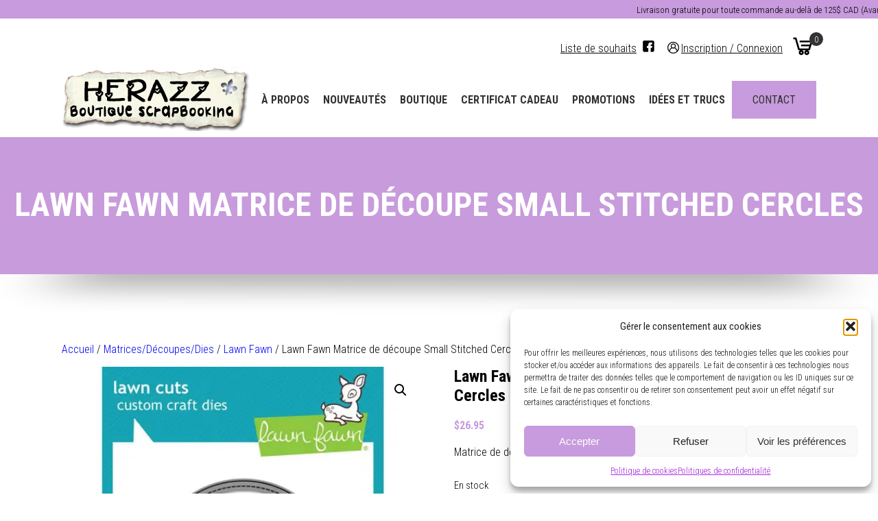

--- FILE ---
content_type: text/html; charset=UTF-8
request_url: https://www.galerie-scrapbooking.com/produit/lawn-fawn-matrice-de-decoupe-small-stitched-cercles/
body_size: 49117
content:
<!DOCTYPE html><html dir="ltr" lang="fr-FR" prefix="og: https://ogp.me/ns#"><head>  <script type="text/plain" data-service="google-analytics" data-category="statistics" async data-cmplz-src="https://www.googletagmanager.com/gtag/js?id=G-90KVJ8C9F9"></script> <script defer src="[data-uri]"></script> <meta charset="UTF-8" /><meta name="viewport" content="width=device-width, initial-scale=1.0, maximum-scale=5.0" /><meta http-equiv="Content-Type" content="text/html; charset=UTF-8" /><link rel="preload" href="https://cdnjs.cloudflare.com/ajax/libs/fancybox/3.0.47/jquery.fancybox.min.css" as="style" onload="this.onload=null;this.rel='stylesheet'"><link href="https://www.galerie-scrapbooking.com/wp-content/themes/blankslate-child/slick/slick.min.css" rel="preload" as="style" onload="this.onload=null;this.rel='stylesheet';"><link href="https://www.galerie-scrapbooking.com/wp-content/uploads/2024/01/favicon-herazz.png" rel="icon" /><style type="text/css">:root {
	--my-color: #c79bdd;
	--secondary-color: #c9c9c9;
	--scrollednav-color: #d5c5d8;
	--footer-color:#547b96;
	}
	.dark-img-overlay{opacity:0; background-color:#191919;}

	@font-face {
	  font-family: 'Roboto Condensed';
	  font-style: normal;
	  font-weight: 300;
	  font-display: swap;
	  src: url(https://fonts.gstatic.com/s/robotocondensed/v27/ieVl2ZhZI2eCN5jzbjEETS9weq8-19K7DQk6YvM.woff2) format('woff2');
	  unicode-range: U+0000-00FF, U+0131, U+0152-0153, U+02BB-02BC, U+02C6, U+02DA, U+02DC, U+0304, U+0308, U+0329, U+2000-206F, U+2074, U+20AC, U+2122, U+2191, U+2193, U+2212, U+2215, U+FEFF, U+FFFD;
	}

	@font-face {
	  font-family: 'Roboto Condensed';
	  font-style: normal;
	  font-weight: 400;
	  font-display: swap;
	  src: url(https://fonts.gstatic.com/s/robotocondensed/v27/ieVl2ZhZI2eCN5jzbjEETS9weq8-19K7DQk6YvM.woff2) format('woff2');
	  unicode-range: U+0000-00FF, U+0131, U+0152-0153, U+02BB-02BC, U+02C6, U+02DA, U+02DC, U+0304, U+0308, U+0329, U+2000-206F, U+2074, U+20AC, U+2122, U+2191, U+2193, U+2212, U+2215, U+FEFF, U+FFFD;
	}

	@font-face {
	  font-family: 'Roboto Condensed';
	  font-style: normal;
	  font-weight: 700;
	  font-display: swap;
	  src: url(https://fonts.gstatic.com/s/robotocondensed/v27/ieVl2ZhZI2eCN5jzbjEETS9weq8-19K7DQk6YvM.woff2) format('woff2');
	  unicode-range: U+0000-00FF, U+0131, U+0152-0153, U+02BB-02BC, U+02C6, U+02DA, U+02DC, U+0304, U+0308, U+0329, U+2000-206F, U+2074, U+20AC, U+2122, U+2191, U+2193, U+2212, U+2215, U+FEFF, U+FFFD;
	}</style><link rel="stylesheet" href="https://www.galerie-scrapbooking.com/wp-content/cache/autoptimize/css/autoptimize_single_d1158766ac1a10921fb1a5bff9a669d3.css" /> <script data-cfasync="false" data-no-defer="1" data-no-minify="1" data-no-optimize="1">var ewww_webp_supported=!1;function check_webp_feature(A,e){var w;e=void 0!==e?e:function(){},ewww_webp_supported?e(ewww_webp_supported):((w=new Image).onload=function(){ewww_webp_supported=0<w.width&&0<w.height,e&&e(ewww_webp_supported)},w.onerror=function(){e&&e(!1)},w.src="data:image/webp;base64,"+{alpha:"UklGRkoAAABXRUJQVlA4WAoAAAAQAAAAAAAAAAAAQUxQSAwAAAARBxAR/Q9ERP8DAABWUDggGAAAABQBAJ0BKgEAAQAAAP4AAA3AAP7mtQAAAA=="}[A])}check_webp_feature("alpha");</script><script data-cfasync="false" data-no-defer="1" data-no-minify="1" data-no-optimize="1">var Arrive=function(c,w){"use strict";if(c.MutationObserver&&"undefined"!=typeof HTMLElement){var r,a=0,u=(r=HTMLElement.prototype.matches||HTMLElement.prototype.webkitMatchesSelector||HTMLElement.prototype.mozMatchesSelector||HTMLElement.prototype.msMatchesSelector,{matchesSelector:function(e,t){return e instanceof HTMLElement&&r.call(e,t)},addMethod:function(e,t,r){var a=e[t];e[t]=function(){return r.length==arguments.length?r.apply(this,arguments):"function"==typeof a?a.apply(this,arguments):void 0}},callCallbacks:function(e,t){t&&t.options.onceOnly&&1==t.firedElems.length&&(e=[e[0]]);for(var r,a=0;r=e[a];a++)r&&r.callback&&r.callback.call(r.elem,r.elem);t&&t.options.onceOnly&&1==t.firedElems.length&&t.me.unbindEventWithSelectorAndCallback.call(t.target,t.selector,t.callback)},checkChildNodesRecursively:function(e,t,r,a){for(var i,n=0;i=e[n];n++)r(i,t,a)&&a.push({callback:t.callback,elem:i}),0<i.childNodes.length&&u.checkChildNodesRecursively(i.childNodes,t,r,a)},mergeArrays:function(e,t){var r,a={};for(r in e)e.hasOwnProperty(r)&&(a[r]=e[r]);for(r in t)t.hasOwnProperty(r)&&(a[r]=t[r]);return a},toElementsArray:function(e){return e=void 0!==e&&("number"!=typeof e.length||e===c)?[e]:e}}),e=(l.prototype.addEvent=function(e,t,r,a){a={target:e,selector:t,options:r,callback:a,firedElems:[]};return this._beforeAdding&&this._beforeAdding(a),this._eventsBucket.push(a),a},l.prototype.removeEvent=function(e){for(var t,r=this._eventsBucket.length-1;t=this._eventsBucket[r];r--)e(t)&&(this._beforeRemoving&&this._beforeRemoving(t),(t=this._eventsBucket.splice(r,1))&&t.length&&(t[0].callback=null))},l.prototype.beforeAdding=function(e){this._beforeAdding=e},l.prototype.beforeRemoving=function(e){this._beforeRemoving=e},l),t=function(i,n){var o=new e,l=this,s={fireOnAttributesModification:!1};return o.beforeAdding(function(t){var e=t.target;e!==c.document&&e!==c||(e=document.getElementsByTagName("html")[0]);var r=new MutationObserver(function(e){n.call(this,e,t)}),a=i(t.options);r.observe(e,a),t.observer=r,t.me=l}),o.beforeRemoving(function(e){e.observer.disconnect()}),this.bindEvent=function(e,t,r){t=u.mergeArrays(s,t);for(var a=u.toElementsArray(this),i=0;i<a.length;i++)o.addEvent(a[i],e,t,r)},this.unbindEvent=function(){var r=u.toElementsArray(this);o.removeEvent(function(e){for(var t=0;t<r.length;t++)if(this===w||e.target===r[t])return!0;return!1})},this.unbindEventWithSelectorOrCallback=function(r){var a=u.toElementsArray(this),i=r,e="function"==typeof r?function(e){for(var t=0;t<a.length;t++)if((this===w||e.target===a[t])&&e.callback===i)return!0;return!1}:function(e){for(var t=0;t<a.length;t++)if((this===w||e.target===a[t])&&e.selector===r)return!0;return!1};o.removeEvent(e)},this.unbindEventWithSelectorAndCallback=function(r,a){var i=u.toElementsArray(this);o.removeEvent(function(e){for(var t=0;t<i.length;t++)if((this===w||e.target===i[t])&&e.selector===r&&e.callback===a)return!0;return!1})},this},i=new function(){var s={fireOnAttributesModification:!1,onceOnly:!1,existing:!1};function n(e,t,r){return!(!u.matchesSelector(e,t.selector)||(e._id===w&&(e._id=a++),-1!=t.firedElems.indexOf(e._id)))&&(t.firedElems.push(e._id),!0)}var c=(i=new t(function(e){var t={attributes:!1,childList:!0,subtree:!0};return e.fireOnAttributesModification&&(t.attributes=!0),t},function(e,i){e.forEach(function(e){var t=e.addedNodes,r=e.target,a=[];null!==t&&0<t.length?u.checkChildNodesRecursively(t,i,n,a):"attributes"===e.type&&n(r,i)&&a.push({callback:i.callback,elem:r}),u.callCallbacks(a,i)})})).bindEvent;return i.bindEvent=function(e,t,r){t=void 0===r?(r=t,s):u.mergeArrays(s,t);var a=u.toElementsArray(this);if(t.existing){for(var i=[],n=0;n<a.length;n++)for(var o=a[n].querySelectorAll(e),l=0;l<o.length;l++)i.push({callback:r,elem:o[l]});if(t.onceOnly&&i.length)return r.call(i[0].elem,i[0].elem);setTimeout(u.callCallbacks,1,i)}c.call(this,e,t,r)},i},o=new function(){var a={};function i(e,t){return u.matchesSelector(e,t.selector)}var n=(o=new t(function(){return{childList:!0,subtree:!0}},function(e,r){e.forEach(function(e){var t=e.removedNodes,e=[];null!==t&&0<t.length&&u.checkChildNodesRecursively(t,r,i,e),u.callCallbacks(e,r)})})).bindEvent;return o.bindEvent=function(e,t,r){t=void 0===r?(r=t,a):u.mergeArrays(a,t),n.call(this,e,t,r)},o};d(HTMLElement.prototype),d(NodeList.prototype),d(HTMLCollection.prototype),d(HTMLDocument.prototype),d(Window.prototype);var n={};return s(i,n,"unbindAllArrive"),s(o,n,"unbindAllLeave"),n}function l(){this._eventsBucket=[],this._beforeAdding=null,this._beforeRemoving=null}function s(e,t,r){u.addMethod(t,r,e.unbindEvent),u.addMethod(t,r,e.unbindEventWithSelectorOrCallback),u.addMethod(t,r,e.unbindEventWithSelectorAndCallback)}function d(e){e.arrive=i.bindEvent,s(i,e,"unbindArrive"),e.leave=o.bindEvent,s(o,e,"unbindLeave")}}(window,void 0),ewww_webp_supported=!1;function check_webp_feature(e,t){var r;ewww_webp_supported?t(ewww_webp_supported):((r=new Image).onload=function(){ewww_webp_supported=0<r.width&&0<r.height,t(ewww_webp_supported)},r.onerror=function(){t(!1)},r.src="data:image/webp;base64,"+{alpha:"UklGRkoAAABXRUJQVlA4WAoAAAAQAAAAAAAAAAAAQUxQSAwAAAARBxAR/Q9ERP8DAABWUDggGAAAABQBAJ0BKgEAAQAAAP4AAA3AAP7mtQAAAA==",animation:"UklGRlIAAABXRUJQVlA4WAoAAAASAAAAAAAAAAAAQU5JTQYAAAD/////AABBTk1GJgAAAAAAAAAAAAAAAAAAAGQAAABWUDhMDQAAAC8AAAAQBxAREYiI/gcA"}[e])}function ewwwLoadImages(e){if(e){for(var t=document.querySelectorAll(".batch-image img, .image-wrapper a, .ngg-pro-masonry-item a, .ngg-galleria-offscreen-seo-wrapper a"),r=0,a=t.length;r<a;r++)ewwwAttr(t[r],"data-src",t[r].getAttribute("data-webp")),ewwwAttr(t[r],"data-thumbnail",t[r].getAttribute("data-webp-thumbnail"));for(var i=document.querySelectorAll("div.woocommerce-product-gallery__image"),r=0,a=i.length;r<a;r++)ewwwAttr(i[r],"data-thumb",i[r].getAttribute("data-webp-thumb"))}for(var n=document.querySelectorAll("video"),r=0,a=n.length;r<a;r++)ewwwAttr(n[r],"poster",e?n[r].getAttribute("data-poster-webp"):n[r].getAttribute("data-poster-image"));for(var o,l=document.querySelectorAll("img.ewww_webp_lazy_load"),r=0,a=l.length;r<a;r++)e&&(ewwwAttr(l[r],"data-lazy-srcset",l[r].getAttribute("data-lazy-srcset-webp")),ewwwAttr(l[r],"data-srcset",l[r].getAttribute("data-srcset-webp")),ewwwAttr(l[r],"data-lazy-src",l[r].getAttribute("data-lazy-src-webp")),ewwwAttr(l[r],"data-src",l[r].getAttribute("data-src-webp")),ewwwAttr(l[r],"data-orig-file",l[r].getAttribute("data-webp-orig-file")),ewwwAttr(l[r],"data-medium-file",l[r].getAttribute("data-webp-medium-file")),ewwwAttr(l[r],"data-large-file",l[r].getAttribute("data-webp-large-file")),null!=(o=l[r].getAttribute("srcset"))&&!1!==o&&o.includes("R0lGOD")&&ewwwAttr(l[r],"src",l[r].getAttribute("data-lazy-src-webp"))),l[r].className=l[r].className.replace(/\bewww_webp_lazy_load\b/,"");for(var s=document.querySelectorAll(".ewww_webp"),r=0,a=s.length;r<a;r++)e?(ewwwAttr(s[r],"srcset",s[r].getAttribute("data-srcset-webp")),ewwwAttr(s[r],"src",s[r].getAttribute("data-src-webp")),ewwwAttr(s[r],"data-orig-file",s[r].getAttribute("data-webp-orig-file")),ewwwAttr(s[r],"data-medium-file",s[r].getAttribute("data-webp-medium-file")),ewwwAttr(s[r],"data-large-file",s[r].getAttribute("data-webp-large-file")),ewwwAttr(s[r],"data-large_image",s[r].getAttribute("data-webp-large_image")),ewwwAttr(s[r],"data-src",s[r].getAttribute("data-webp-src"))):(ewwwAttr(s[r],"srcset",s[r].getAttribute("data-srcset-img")),ewwwAttr(s[r],"src",s[r].getAttribute("data-src-img"))),s[r].className=s[r].className.replace(/\bewww_webp\b/,"ewww_webp_loaded");window.jQuery&&jQuery.fn.isotope&&jQuery.fn.imagesLoaded&&(jQuery(".fusion-posts-container-infinite").imagesLoaded(function(){jQuery(".fusion-posts-container-infinite").hasClass("isotope")&&jQuery(".fusion-posts-container-infinite").isotope()}),jQuery(".fusion-portfolio:not(.fusion-recent-works) .fusion-portfolio-wrapper").imagesLoaded(function(){jQuery(".fusion-portfolio:not(.fusion-recent-works) .fusion-portfolio-wrapper").isotope()}))}function ewwwWebPInit(e){ewwwLoadImages(e),ewwwNggLoadGalleries(e),document.arrive(".ewww_webp",function(){ewwwLoadImages(e)}),document.arrive(".ewww_webp_lazy_load",function(){ewwwLoadImages(e)}),document.arrive("videos",function(){ewwwLoadImages(e)}),"loading"==document.readyState?document.addEventListener("DOMContentLoaded",ewwwJSONParserInit):("undefined"!=typeof galleries&&ewwwNggParseGalleries(e),ewwwWooParseVariations(e))}function ewwwAttr(e,t,r){null!=r&&!1!==r&&e.setAttribute(t,r)}function ewwwJSONParserInit(){"undefined"!=typeof galleries&&check_webp_feature("alpha",ewwwNggParseGalleries),check_webp_feature("alpha",ewwwWooParseVariations)}function ewwwWooParseVariations(e){if(e)for(var t=document.querySelectorAll("form.variations_form"),r=0,a=t.length;r<a;r++){var i=t[r].getAttribute("data-product_variations"),n=!1;try{for(var o in i=JSON.parse(i))void 0!==i[o]&&void 0!==i[o].image&&(void 0!==i[o].image.src_webp&&(i[o].image.src=i[o].image.src_webp,n=!0),void 0!==i[o].image.srcset_webp&&(i[o].image.srcset=i[o].image.srcset_webp,n=!0),void 0!==i[o].image.full_src_webp&&(i[o].image.full_src=i[o].image.full_src_webp,n=!0),void 0!==i[o].image.gallery_thumbnail_src_webp&&(i[o].image.gallery_thumbnail_src=i[o].image.gallery_thumbnail_src_webp,n=!0),void 0!==i[o].image.thumb_src_webp&&(i[o].image.thumb_src=i[o].image.thumb_src_webp,n=!0));n&&ewwwAttr(t[r],"data-product_variations",JSON.stringify(i))}catch(e){}}}function ewwwNggParseGalleries(e){if(e)for(var t in galleries){var r=galleries[t];galleries[t].images_list=ewwwNggParseImageList(r.images_list)}}function ewwwNggLoadGalleries(e){e&&document.addEventListener("ngg.galleria.themeadded",function(e,t){window.ngg_galleria._create_backup=window.ngg_galleria.create,window.ngg_galleria.create=function(e,t){var r=$(e).data("id");return galleries["gallery_"+r].images_list=ewwwNggParseImageList(galleries["gallery_"+r].images_list),window.ngg_galleria._create_backup(e,t)}})}function ewwwNggParseImageList(e){for(var t in e){var r=e[t];if(void 0!==r["image-webp"]&&(e[t].image=r["image-webp"],delete e[t]["image-webp"]),void 0!==r["thumb-webp"]&&(e[t].thumb=r["thumb-webp"],delete e[t]["thumb-webp"]),void 0!==r.full_image_webp&&(e[t].full_image=r.full_image_webp,delete e[t].full_image_webp),void 0!==r.srcsets)for(var a in r.srcsets)nggSrcset=r.srcsets[a],void 0!==r.srcsets[a+"-webp"]&&(e[t].srcsets[a]=r.srcsets[a+"-webp"],delete e[t].srcsets[a+"-webp"]);if(void 0!==r.full_srcsets)for(var i in r.full_srcsets)nggFSrcset=r.full_srcsets[i],void 0!==r.full_srcsets[i+"-webp"]&&(e[t].full_srcsets[i]=r.full_srcsets[i+"-webp"],delete e[t].full_srcsets[i+"-webp"])}return e}check_webp_feature("alpha",ewwwWebPInit);</script> <script defer src="[data-uri]"></script> <title>Lawn Fawn Matrice de découpe Small Stitched Cercles | Herazz - Boutique de Scrapbooking</title><link rel="alternate" hreflang="fr" href="https://www.galerie-scrapbooking.com/produit/lawn-fawn-matrice-de-decoupe-small-stitched-cercles/" /><link rel="alternate" hreflang="en" href="https://www.galerie-scrapbooking.com/en/produit/lawn-fawn-matrice-de-decoupe-small-stitched-cercles/" /><link rel="alternate" hreflang="x-default" href="https://www.galerie-scrapbooking.com/produit/lawn-fawn-matrice-de-decoupe-small-stitched-cercles/" /><meta name="description" content="Matrice de découpe Lawn Fawn - Lawn Fawn Matrice de découpe Small Stitched Cercles" /><meta name="robots" content="max-image-preview:large" /><link rel="canonical" href="https://www.galerie-scrapbooking.com/produit/lawn-fawn-matrice-de-decoupe-small-stitched-cercles/" /><meta name="generator" content="All in One SEO (AIOSEO) 4.9.2" /><meta property="og:locale" content="fr_FR" /><meta property="og:site_name" content="Herazz - Boutique de Scrapbooking | Boutique de Scrapbooking." /><meta property="og:type" content="article" /><meta property="og:title" content="Lawn Fawn Matrice de découpe Small Stitched Cercles | Herazz - Boutique de Scrapbooking" /><meta property="og:description" content="Matrice de découpe Lawn Fawn - Lawn Fawn Matrice de découpe Small Stitched Cercles" /><meta property="og:url" content="https://www.galerie-scrapbooking.com/produit/lawn-fawn-matrice-de-decoupe-small-stitched-cercles/" /><meta property="article:published_time" content="2015-12-03T18:28:51+00:00" /><meta property="article:modified_time" content="2024-03-09T17:59:55+00:00" /><meta property="article:publisher" content="https://www.facebook.com/Herazz.scrapbooking" /><meta name="twitter:card" content="summary_large_image" /><meta name="twitter:site" content="@herazz_boutique" /><meta name="twitter:title" content="Lawn Fawn Matrice de découpe Small Stitched Cercles | Herazz - Boutique de Scrapbooking" /><meta name="twitter:description" content="Matrice de découpe Lawn Fawn - Lawn Fawn Matrice de découpe Small Stitched Cercles" /> <script type="application/ld+json" class="aioseo-schema">{"@context":"https:\/\/schema.org","@graph":[{"@type":"BreadcrumbList","@id":"https:\/\/www.galerie-scrapbooking.com\/produit\/lawn-fawn-matrice-de-decoupe-small-stitched-cercles\/#breadcrumblist","itemListElement":[{"@type":"ListItem","@id":"https:\/\/www.galerie-scrapbooking.com#listItem","position":1,"name":"Home","item":"https:\/\/www.galerie-scrapbooking.com","nextItem":{"@type":"ListItem","@id":"https:\/\/www.galerie-scrapbooking.com\/boutique\/#listItem","name":"Boutique"}},{"@type":"ListItem","@id":"https:\/\/www.galerie-scrapbooking.com\/boutique\/#listItem","position":2,"name":"Boutique","item":"https:\/\/www.galerie-scrapbooking.com\/boutique\/","nextItem":{"@type":"ListItem","@id":"https:\/\/www.galerie-scrapbooking.com\/categorie-produit\/matrices-decoupes-dies-scrapbooking\/#listItem","name":"Matrices\/D\u00e9coupes\/Dies"},"previousItem":{"@type":"ListItem","@id":"https:\/\/www.galerie-scrapbooking.com#listItem","name":"Home"}},{"@type":"ListItem","@id":"https:\/\/www.galerie-scrapbooking.com\/categorie-produit\/matrices-decoupes-dies-scrapbooking\/#listItem","position":3,"name":"Matrices\/D\u00e9coupes\/Dies","item":"https:\/\/www.galerie-scrapbooking.com\/categorie-produit\/matrices-decoupes-dies-scrapbooking\/","nextItem":{"@type":"ListItem","@id":"https:\/\/www.galerie-scrapbooking.com\/categorie-produit\/matrices-decoupes-dies-scrapbooking\/lawn-fawn\/#listItem","name":"Lawn Fawn"},"previousItem":{"@type":"ListItem","@id":"https:\/\/www.galerie-scrapbooking.com\/boutique\/#listItem","name":"Boutique"}},{"@type":"ListItem","@id":"https:\/\/www.galerie-scrapbooking.com\/categorie-produit\/matrices-decoupes-dies-scrapbooking\/lawn-fawn\/#listItem","position":4,"name":"Lawn Fawn","item":"https:\/\/www.galerie-scrapbooking.com\/categorie-produit\/matrices-decoupes-dies-scrapbooking\/lawn-fawn\/","nextItem":{"@type":"ListItem","@id":"https:\/\/www.galerie-scrapbooking.com\/produit\/lawn-fawn-matrice-de-decoupe-small-stitched-cercles\/#listItem","name":"Lawn Fawn Matrice de d\u00e9coupe Small Stitched Cercles"},"previousItem":{"@type":"ListItem","@id":"https:\/\/www.galerie-scrapbooking.com\/categorie-produit\/matrices-decoupes-dies-scrapbooking\/#listItem","name":"Matrices\/D\u00e9coupes\/Dies"}},{"@type":"ListItem","@id":"https:\/\/www.galerie-scrapbooking.com\/produit\/lawn-fawn-matrice-de-decoupe-small-stitched-cercles\/#listItem","position":5,"name":"Lawn Fawn Matrice de d\u00e9coupe Small Stitched Cercles","previousItem":{"@type":"ListItem","@id":"https:\/\/www.galerie-scrapbooking.com\/categorie-produit\/matrices-decoupes-dies-scrapbooking\/lawn-fawn\/#listItem","name":"Lawn Fawn"}}]},{"@type":"ItemPage","@id":"https:\/\/www.galerie-scrapbooking.com\/produit\/lawn-fawn-matrice-de-decoupe-small-stitched-cercles\/#itempage","url":"https:\/\/www.galerie-scrapbooking.com\/produit\/lawn-fawn-matrice-de-decoupe-small-stitched-cercles\/","name":"Lawn Fawn Matrice de d\u00e9coupe Small Stitched Cercles | Herazz - Boutique de Scrapbooking","description":"Matrice de d\u00e9coupe Lawn Fawn - Lawn Fawn Matrice de d\u00e9coupe Small Stitched Cercles","inLanguage":"fr-FR","isPartOf":{"@id":"https:\/\/www.galerie-scrapbooking.com\/#website"},"breadcrumb":{"@id":"https:\/\/www.galerie-scrapbooking.com\/produit\/lawn-fawn-matrice-de-decoupe-small-stitched-cercles\/#breadcrumblist"},"image":{"@type":"ImageObject","url":"https:\/\/www.galerie-scrapbooking.com\/wp-content\/uploads\/nc\/l\/f\/lf796.jpg","@id":"https:\/\/www.galerie-scrapbooking.com\/produit\/lawn-fawn-matrice-de-decoupe-small-stitched-cercles\/#mainImage","width":500,"height":500,"caption":"Lawn Fawn Matrice de d\u00e9coupe Small Stitched Cercles"},"primaryImageOfPage":{"@id":"https:\/\/www.galerie-scrapbooking.com\/produit\/lawn-fawn-matrice-de-decoupe-small-stitched-cercles\/#mainImage"},"datePublished":"2015-12-03T18:28:51-05:00","dateModified":"2024-03-09T12:59:55-05:00"},{"@type":"Organization","@id":"https:\/\/www.galerie-scrapbooking.com\/#organization","name":"Herazz","description":"Boutique de Scrapbooking.","url":"https:\/\/www.galerie-scrapbooking.com\/","sameAs":["https:\/\/www.facebook.com\/Herazz.scrapbooking","https:\/\/twitter.com\/herazz_boutique"]},{"@type":"WebSite","@id":"https:\/\/www.galerie-scrapbooking.com\/#website","url":"https:\/\/www.galerie-scrapbooking.com\/","name":"Herazz","description":"Boutique de Scrapbooking.","inLanguage":"fr-FR","publisher":{"@id":"https:\/\/www.galerie-scrapbooking.com\/#organization"}}]}</script> <link rel='dns-prefetch' href='//www.google.com' /><link rel='dns-prefetch' href='//cdnjs.cloudflare.com' /><link rel="alternate" type="application/rss+xml" title="Herazz - Boutique de Scrapbooking &raquo; Flux" href="https://www.galerie-scrapbooking.com/feed/" /><link rel="alternate" type="application/rss+xml" title="Herazz - Boutique de Scrapbooking &raquo; Flux des commentaires" href="https://www.galerie-scrapbooking.com/comments/feed/" /><link rel="alternate" title="oEmbed (JSON)" type="application/json+oembed" href="https://www.galerie-scrapbooking.com/wp-json/oembed/1.0/embed?url=https%3A%2F%2Fwww.galerie-scrapbooking.com%2Fproduit%2Flawn-fawn-matrice-de-decoupe-small-stitched-cercles%2F" /><link rel="alternate" title="oEmbed (XML)" type="text/xml+oembed" href="https://www.galerie-scrapbooking.com/wp-json/oembed/1.0/embed?url=https%3A%2F%2Fwww.galerie-scrapbooking.com%2Fproduit%2Flawn-fawn-matrice-de-decoupe-small-stitched-cercles%2F&#038;format=xml" /><style id='wp-img-auto-sizes-contain-inline-css'>img:is([sizes=auto i],[sizes^="auto," i]){contain-intrinsic-size:3000px 1500px}
/*# sourceURL=wp-img-auto-sizes-contain-inline-css */</style><style id='wp-emoji-styles-inline-css'>img.wp-smiley, img.emoji {
		display: inline !important;
		border: none !important;
		box-shadow: none !important;
		height: 1em !important;
		width: 1em !important;
		margin: 0 0.07em !important;
		vertical-align: -0.1em !important;
		background: none !important;
		padding: 0 !important;
	}
/*# sourceURL=wp-emoji-styles-inline-css */</style><link rel='stylesheet' id='wp-block-library-css' href='https://www.galerie-scrapbooking.com/wp-includes/css/dist/block-library/style.min.css?ver=6.9' media='all' /><link rel='stylesheet' id='wc-blocks-style-css' href='https://www.galerie-scrapbooking.com/wp-content/cache/autoptimize/css/autoptimize_single_e2d671c403c7e2bd09b3b298c748d0db.css?ver=wc-10.4.3' media='all' /><style id='global-styles-inline-css'>:root{--wp--preset--aspect-ratio--square: 1;--wp--preset--aspect-ratio--4-3: 4/3;--wp--preset--aspect-ratio--3-4: 3/4;--wp--preset--aspect-ratio--3-2: 3/2;--wp--preset--aspect-ratio--2-3: 2/3;--wp--preset--aspect-ratio--16-9: 16/9;--wp--preset--aspect-ratio--9-16: 9/16;--wp--preset--color--black: #000000;--wp--preset--color--cyan-bluish-gray: #abb8c3;--wp--preset--color--white: #ffffff;--wp--preset--color--pale-pink: #f78da7;--wp--preset--color--vivid-red: #cf2e2e;--wp--preset--color--luminous-vivid-orange: #ff6900;--wp--preset--color--luminous-vivid-amber: #fcb900;--wp--preset--color--light-green-cyan: #7bdcb5;--wp--preset--color--vivid-green-cyan: #00d084;--wp--preset--color--pale-cyan-blue: #8ed1fc;--wp--preset--color--vivid-cyan-blue: #0693e3;--wp--preset--color--vivid-purple: #9b51e0;--wp--preset--gradient--vivid-cyan-blue-to-vivid-purple: linear-gradient(135deg,rgb(6,147,227) 0%,rgb(155,81,224) 100%);--wp--preset--gradient--light-green-cyan-to-vivid-green-cyan: linear-gradient(135deg,rgb(122,220,180) 0%,rgb(0,208,130) 100%);--wp--preset--gradient--luminous-vivid-amber-to-luminous-vivid-orange: linear-gradient(135deg,rgb(252,185,0) 0%,rgb(255,105,0) 100%);--wp--preset--gradient--luminous-vivid-orange-to-vivid-red: linear-gradient(135deg,rgb(255,105,0) 0%,rgb(207,46,46) 100%);--wp--preset--gradient--very-light-gray-to-cyan-bluish-gray: linear-gradient(135deg,rgb(238,238,238) 0%,rgb(169,184,195) 100%);--wp--preset--gradient--cool-to-warm-spectrum: linear-gradient(135deg,rgb(74,234,220) 0%,rgb(151,120,209) 20%,rgb(207,42,186) 40%,rgb(238,44,130) 60%,rgb(251,105,98) 80%,rgb(254,248,76) 100%);--wp--preset--gradient--blush-light-purple: linear-gradient(135deg,rgb(255,206,236) 0%,rgb(152,150,240) 100%);--wp--preset--gradient--blush-bordeaux: linear-gradient(135deg,rgb(254,205,165) 0%,rgb(254,45,45) 50%,rgb(107,0,62) 100%);--wp--preset--gradient--luminous-dusk: linear-gradient(135deg,rgb(255,203,112) 0%,rgb(199,81,192) 50%,rgb(65,88,208) 100%);--wp--preset--gradient--pale-ocean: linear-gradient(135deg,rgb(255,245,203) 0%,rgb(182,227,212) 50%,rgb(51,167,181) 100%);--wp--preset--gradient--electric-grass: linear-gradient(135deg,rgb(202,248,128) 0%,rgb(113,206,126) 100%);--wp--preset--gradient--midnight: linear-gradient(135deg,rgb(2,3,129) 0%,rgb(40,116,252) 100%);--wp--preset--font-size--small: 13px;--wp--preset--font-size--medium: 20px;--wp--preset--font-size--large: 36px;--wp--preset--font-size--x-large: 42px;--wp--preset--spacing--20: 0.44rem;--wp--preset--spacing--30: 0.67rem;--wp--preset--spacing--40: 1rem;--wp--preset--spacing--50: 1.5rem;--wp--preset--spacing--60: 2.25rem;--wp--preset--spacing--70: 3.38rem;--wp--preset--spacing--80: 5.06rem;--wp--preset--shadow--natural: 6px 6px 9px rgba(0, 0, 0, 0.2);--wp--preset--shadow--deep: 12px 12px 50px rgba(0, 0, 0, 0.4);--wp--preset--shadow--sharp: 6px 6px 0px rgba(0, 0, 0, 0.2);--wp--preset--shadow--outlined: 6px 6px 0px -3px rgb(255, 255, 255), 6px 6px rgb(0, 0, 0);--wp--preset--shadow--crisp: 6px 6px 0px rgb(0, 0, 0);}:root :where(.is-layout-flow) > :first-child{margin-block-start: 0;}:root :where(.is-layout-flow) > :last-child{margin-block-end: 0;}:root :where(.is-layout-flow) > *{margin-block-start: 24px;margin-block-end: 0;}:root :where(.is-layout-constrained) > :first-child{margin-block-start: 0;}:root :where(.is-layout-constrained) > :last-child{margin-block-end: 0;}:root :where(.is-layout-constrained) > *{margin-block-start: 24px;margin-block-end: 0;}:root :where(.is-layout-flex){gap: 24px;}:root :where(.is-layout-grid){gap: 24px;}body .is-layout-flex{display: flex;}.is-layout-flex{flex-wrap: wrap;align-items: center;}.is-layout-flex > :is(*, div){margin: 0;}body .is-layout-grid{display: grid;}.is-layout-grid > :is(*, div){margin: 0;}.has-black-color{color: var(--wp--preset--color--black) !important;}.has-cyan-bluish-gray-color{color: var(--wp--preset--color--cyan-bluish-gray) !important;}.has-white-color{color: var(--wp--preset--color--white) !important;}.has-pale-pink-color{color: var(--wp--preset--color--pale-pink) !important;}.has-vivid-red-color{color: var(--wp--preset--color--vivid-red) !important;}.has-luminous-vivid-orange-color{color: var(--wp--preset--color--luminous-vivid-orange) !important;}.has-luminous-vivid-amber-color{color: var(--wp--preset--color--luminous-vivid-amber) !important;}.has-light-green-cyan-color{color: var(--wp--preset--color--light-green-cyan) !important;}.has-vivid-green-cyan-color{color: var(--wp--preset--color--vivid-green-cyan) !important;}.has-pale-cyan-blue-color{color: var(--wp--preset--color--pale-cyan-blue) !important;}.has-vivid-cyan-blue-color{color: var(--wp--preset--color--vivid-cyan-blue) !important;}.has-vivid-purple-color{color: var(--wp--preset--color--vivid-purple) !important;}.has-black-background-color{background-color: var(--wp--preset--color--black) !important;}.has-cyan-bluish-gray-background-color{background-color: var(--wp--preset--color--cyan-bluish-gray) !important;}.has-white-background-color{background-color: var(--wp--preset--color--white) !important;}.has-pale-pink-background-color{background-color: var(--wp--preset--color--pale-pink) !important;}.has-vivid-red-background-color{background-color: var(--wp--preset--color--vivid-red) !important;}.has-luminous-vivid-orange-background-color{background-color: var(--wp--preset--color--luminous-vivid-orange) !important;}.has-luminous-vivid-amber-background-color{background-color: var(--wp--preset--color--luminous-vivid-amber) !important;}.has-light-green-cyan-background-color{background-color: var(--wp--preset--color--light-green-cyan) !important;}.has-vivid-green-cyan-background-color{background-color: var(--wp--preset--color--vivid-green-cyan) !important;}.has-pale-cyan-blue-background-color{background-color: var(--wp--preset--color--pale-cyan-blue) !important;}.has-vivid-cyan-blue-background-color{background-color: var(--wp--preset--color--vivid-cyan-blue) !important;}.has-vivid-purple-background-color{background-color: var(--wp--preset--color--vivid-purple) !important;}.has-black-border-color{border-color: var(--wp--preset--color--black) !important;}.has-cyan-bluish-gray-border-color{border-color: var(--wp--preset--color--cyan-bluish-gray) !important;}.has-white-border-color{border-color: var(--wp--preset--color--white) !important;}.has-pale-pink-border-color{border-color: var(--wp--preset--color--pale-pink) !important;}.has-vivid-red-border-color{border-color: var(--wp--preset--color--vivid-red) !important;}.has-luminous-vivid-orange-border-color{border-color: var(--wp--preset--color--luminous-vivid-orange) !important;}.has-luminous-vivid-amber-border-color{border-color: var(--wp--preset--color--luminous-vivid-amber) !important;}.has-light-green-cyan-border-color{border-color: var(--wp--preset--color--light-green-cyan) !important;}.has-vivid-green-cyan-border-color{border-color: var(--wp--preset--color--vivid-green-cyan) !important;}.has-pale-cyan-blue-border-color{border-color: var(--wp--preset--color--pale-cyan-blue) !important;}.has-vivid-cyan-blue-border-color{border-color: var(--wp--preset--color--vivid-cyan-blue) !important;}.has-vivid-purple-border-color{border-color: var(--wp--preset--color--vivid-purple) !important;}.has-vivid-cyan-blue-to-vivid-purple-gradient-background{background: var(--wp--preset--gradient--vivid-cyan-blue-to-vivid-purple) !important;}.has-light-green-cyan-to-vivid-green-cyan-gradient-background{background: var(--wp--preset--gradient--light-green-cyan-to-vivid-green-cyan) !important;}.has-luminous-vivid-amber-to-luminous-vivid-orange-gradient-background{background: var(--wp--preset--gradient--luminous-vivid-amber-to-luminous-vivid-orange) !important;}.has-luminous-vivid-orange-to-vivid-red-gradient-background{background: var(--wp--preset--gradient--luminous-vivid-orange-to-vivid-red) !important;}.has-very-light-gray-to-cyan-bluish-gray-gradient-background{background: var(--wp--preset--gradient--very-light-gray-to-cyan-bluish-gray) !important;}.has-cool-to-warm-spectrum-gradient-background{background: var(--wp--preset--gradient--cool-to-warm-spectrum) !important;}.has-blush-light-purple-gradient-background{background: var(--wp--preset--gradient--blush-light-purple) !important;}.has-blush-bordeaux-gradient-background{background: var(--wp--preset--gradient--blush-bordeaux) !important;}.has-luminous-dusk-gradient-background{background: var(--wp--preset--gradient--luminous-dusk) !important;}.has-pale-ocean-gradient-background{background: var(--wp--preset--gradient--pale-ocean) !important;}.has-electric-grass-gradient-background{background: var(--wp--preset--gradient--electric-grass) !important;}.has-midnight-gradient-background{background: var(--wp--preset--gradient--midnight) !important;}.has-small-font-size{font-size: var(--wp--preset--font-size--small) !important;}.has-medium-font-size{font-size: var(--wp--preset--font-size--medium) !important;}.has-large-font-size{font-size: var(--wp--preset--font-size--large) !important;}.has-x-large-font-size{font-size: var(--wp--preset--font-size--x-large) !important;}
/*# sourceURL=global-styles-inline-css */</style><style id='classic-theme-styles-inline-css'>/*! This file is auto-generated */
.wp-block-button__link{color:#fff;background-color:#32373c;border-radius:9999px;box-shadow:none;text-decoration:none;padding:calc(.667em + 2px) calc(1.333em + 2px);font-size:1.125em}.wp-block-file__button{background:#32373c;color:#fff;text-decoration:none}
/*# sourceURL=/wp-includes/css/classic-themes.min.css */</style><link rel='stylesheet' id='pwgc-wc-blocks-style-css' href='https://www.galerie-scrapbooking.com/wp-content/cache/autoptimize/css/autoptimize_single_c372ba6c847cc595e1f8a323a562ec09.css?ver=3.52' media='all' /><link rel='stylesheet' id='photoswipe-css' href='https://www.galerie-scrapbooking.com/wp-content/plugins/woocommerce/assets/css/photoswipe/photoswipe.min.css?ver=10.4.3' media='all' /><link rel='stylesheet' id='photoswipe-default-skin-css' href='https://www.galerie-scrapbooking.com/wp-content/plugins/woocommerce/assets/css/photoswipe/default-skin/default-skin.min.css?ver=10.4.3' media='all' /><link rel='stylesheet' id='woocommerce-layout-css' href='https://www.galerie-scrapbooking.com/wp-content/cache/autoptimize/css/autoptimize_single_e98f5279cacaef826050eb2595082e77.css?ver=10.4.3' media='all' /><link rel='stylesheet' id='woocommerce-smallscreen-css' href='https://www.galerie-scrapbooking.com/wp-content/cache/autoptimize/css/autoptimize_single_59d266c0ea580aae1113acb3761f7ad5.css?ver=10.4.3' media='only screen and (max-width: 768px)' /><link rel='stylesheet' id='woocommerce-general-css' href='https://www.galerie-scrapbooking.com/wp-content/cache/autoptimize/css/autoptimize_single_0a5cfa15a1c3bce6319a071a84e71e83.css?ver=10.4.3' media='all' /><style id='woocommerce-inline-inline-css'>.woocommerce form .form-row .required { visibility: visible; }
/*# sourceURL=woocommerce-inline-inline-css */</style><link rel='stylesheet' id='aws-style-css' href='https://www.galerie-scrapbooking.com/wp-content/plugins/advanced-woo-search/assets/css/common.min.css?ver=3.51' media='all' /><link rel='stylesheet' id='cmplz-general-css' href='https://www.galerie-scrapbooking.com/wp-content/plugins/complianz-gdpr/assets/css/cookieblocker.min.css?ver=1767648059' media='all' /><link rel='stylesheet' id='jquery-selectBox-css' href='https://www.galerie-scrapbooking.com/wp-content/cache/autoptimize/css/autoptimize_single_4ce4f046b3ae2c530d621e8a9df63468.css?ver=1.2.0' media='all' /><link rel='stylesheet' id='woocommerce_prettyPhoto_css-css' href='https://www.galerie-scrapbooking.com/wp-content/cache/autoptimize/css/autoptimize_single_79ddccef2aa8b3768ee846135f33877b.css?ver=3.1.6' media='all' /><link rel='stylesheet' id='yith-wcwl-main-css' href='https://www.galerie-scrapbooking.com/wp-content/cache/autoptimize/css/autoptimize_single_62fc188eef921be6a82b2e3832dcbfad.css?ver=4.11.0' media='all' /><style id='yith-wcwl-main-inline-css'>:root { --color-add-to-wishlist-background: rgb(130,165,255); --color-add-to-wishlist-text: rgb(255,255,255); --color-add-to-wishlist-border: rgb(130,165,255); --color-add-to-wishlist-background-hover: #333333; --color-add-to-wishlist-text-hover: #FFFFFF; --color-add-to-wishlist-border-hover: #333333; --rounded-corners-radius: 16px; --color-add-to-cart-background: #333333; --color-add-to-cart-text: #FFFFFF; --color-add-to-cart-border: #333333; --color-add-to-cart-background-hover: #4F4F4F; --color-add-to-cart-text-hover: #FFFFFF; --color-add-to-cart-border-hover: #4F4F4F; --add-to-cart-rounded-corners-radius: 16px; --color-button-style-1-background: #333333; --color-button-style-1-text: #FFFFFF; --color-button-style-1-border: #333333; --color-button-style-1-background-hover: #4F4F4F; --color-button-style-1-text-hover: #FFFFFF; --color-button-style-1-border-hover: #4F4F4F; --color-button-style-2-background: #333333; --color-button-style-2-text: #FFFFFF; --color-button-style-2-border: #333333; --color-button-style-2-background-hover: #4F4F4F; --color-button-style-2-text-hover: #FFFFFF; --color-button-style-2-border-hover: #4F4F4F; --color-wishlist-table-background: #FFFFFF; --color-wishlist-table-text: #6d6c6c; --color-wishlist-table-border: #FFFFFF; --color-headers-background: #F4F4F4; --color-share-button-color: #FFFFFF; --color-share-button-color-hover: #FFFFFF; --color-fb-button-background: #39599E; --color-fb-button-background-hover: #595A5A; --color-tw-button-background: #45AFE2; --color-tw-button-background-hover: #595A5A; --color-pr-button-background: #AB2E31; --color-pr-button-background-hover: #595A5A; --color-em-button-background: #FBB102; --color-em-button-background-hover: #595A5A; --color-wa-button-background: #00A901; --color-wa-button-background-hover: #595A5A; --feedback-duration: 3s } 
 :root { --color-add-to-wishlist-background: rgb(130,165,255); --color-add-to-wishlist-text: rgb(255,255,255); --color-add-to-wishlist-border: rgb(130,165,255); --color-add-to-wishlist-background-hover: #333333; --color-add-to-wishlist-text-hover: #FFFFFF; --color-add-to-wishlist-border-hover: #333333; --rounded-corners-radius: 16px; --color-add-to-cart-background: #333333; --color-add-to-cart-text: #FFFFFF; --color-add-to-cart-border: #333333; --color-add-to-cart-background-hover: #4F4F4F; --color-add-to-cart-text-hover: #FFFFFF; --color-add-to-cart-border-hover: #4F4F4F; --add-to-cart-rounded-corners-radius: 16px; --color-button-style-1-background: #333333; --color-button-style-1-text: #FFFFFF; --color-button-style-1-border: #333333; --color-button-style-1-background-hover: #4F4F4F; --color-button-style-1-text-hover: #FFFFFF; --color-button-style-1-border-hover: #4F4F4F; --color-button-style-2-background: #333333; --color-button-style-2-text: #FFFFFF; --color-button-style-2-border: #333333; --color-button-style-2-background-hover: #4F4F4F; --color-button-style-2-text-hover: #FFFFFF; --color-button-style-2-border-hover: #4F4F4F; --color-wishlist-table-background: #FFFFFF; --color-wishlist-table-text: #6d6c6c; --color-wishlist-table-border: #FFFFFF; --color-headers-background: #F4F4F4; --color-share-button-color: #FFFFFF; --color-share-button-color-hover: #FFFFFF; --color-fb-button-background: #39599E; --color-fb-button-background-hover: #595A5A; --color-tw-button-background: #45AFE2; --color-tw-button-background-hover: #595A5A; --color-pr-button-background: #AB2E31; --color-pr-button-background-hover: #595A5A; --color-em-button-background: #FBB102; --color-em-button-background-hover: #595A5A; --color-wa-button-background: #00A901; --color-wa-button-background-hover: #595A5A; --feedback-duration: 3s } 
/*# sourceURL=yith-wcwl-main-inline-css */</style><link rel='stylesheet' id='blankslate-style-css' href='https://www.galerie-scrapbooking.com/wp-content/cache/autoptimize/css/autoptimize_single_d1158766ac1a10921fb1a5bff9a669d3.css?ver=6.9' media='all' /><link rel='stylesheet' id='thwdpf-public-style-css' href='https://www.galerie-scrapbooking.com/wp-content/plugins/discount-and-dynamic-pricing/public/assets/css/thwdpf-public.min.css?ver=6.9' media='all' /> <script defer id="wpml-cookie-js-extra" src="[data-uri]"></script> <script src="https://www.galerie-scrapbooking.com/wp-content/cache/autoptimize/js/autoptimize_single_f3606e4db5e156a1b086bcfeb3b2d9b4.js?ver=486900" id="wpml-cookie-js" defer data-wp-strategy="defer"></script> <script src="https://www.galerie-scrapbooking.com/wp-includes/js/jquery/jquery.min.js?ver=3.7.1" id="jquery-core-js"></script> <script defer src="https://www.galerie-scrapbooking.com/wp-includes/js/jquery/jquery-migrate.min.js?ver=3.4.1" id="jquery-migrate-js"></script> <script src="https://www.galerie-scrapbooking.com/wp-content/cache/autoptimize/js/autoptimize_single_eda6ce2f840082f0e44def99d4ae27b6.js?ver=1.0" id="rcfwc-js-js" defer data-wp-strategy="defer"></script> <script src="https://www.google.com/recaptcha/api.js?hl=fr_FR" id="recaptcha-js" defer data-wp-strategy="defer"></script> <script src="https://www.galerie-scrapbooking.com/wp-content/plugins/woocommerce/assets/js/jquery-blockui/jquery.blockUI.min.js?ver=2.7.0-wc.10.4.3" id="wc-jquery-blockui-js" defer data-wp-strategy="defer"></script> <script defer id="wc-add-to-cart-js-extra" src="[data-uri]"></script> <script src="https://www.galerie-scrapbooking.com/wp-content/plugins/woocommerce/assets/js/frontend/add-to-cart.min.js?ver=10.4.3" id="wc-add-to-cart-js" defer data-wp-strategy="defer"></script> <script src="https://www.galerie-scrapbooking.com/wp-content/plugins/woocommerce/assets/js/zoom/jquery.zoom.min.js?ver=1.7.21-wc.10.4.3" id="wc-zoom-js" defer data-wp-strategy="defer"></script> <script src="https://www.galerie-scrapbooking.com/wp-content/plugins/woocommerce/assets/js/flexslider/jquery.flexslider.min.js?ver=2.7.2-wc.10.4.3" id="wc-flexslider-js" defer data-wp-strategy="defer"></script> <script src="https://www.galerie-scrapbooking.com/wp-content/plugins/woocommerce/assets/js/photoswipe/photoswipe.min.js?ver=4.1.1-wc.10.4.3" id="wc-photoswipe-js" defer data-wp-strategy="defer"></script> <script src="https://www.galerie-scrapbooking.com/wp-content/plugins/woocommerce/assets/js/photoswipe/photoswipe-ui-default.min.js?ver=4.1.1-wc.10.4.3" id="wc-photoswipe-ui-default-js" defer data-wp-strategy="defer"></script> <script defer id="wc-single-product-js-extra" src="[data-uri]"></script> <script src="https://www.galerie-scrapbooking.com/wp-content/plugins/woocommerce/assets/js/frontend/single-product.min.js?ver=10.4.3" id="wc-single-product-js" defer data-wp-strategy="defer"></script> <script src="https://www.galerie-scrapbooking.com/wp-content/plugins/woocommerce/assets/js/js-cookie/js.cookie.min.js?ver=2.1.4-wc.10.4.3" id="wc-js-cookie-js" defer data-wp-strategy="defer"></script> <script defer id="woocommerce-js-extra" src="[data-uri]"></script> <script src="https://www.galerie-scrapbooking.com/wp-content/plugins/woocommerce/assets/js/frontend/woocommerce.min.js?ver=10.4.3" id="woocommerce-js" defer data-wp-strategy="defer"></script> <link rel="https://api.w.org/" href="https://www.galerie-scrapbooking.com/wp-json/" /><link rel="alternate" title="JSON" type="application/json" href="https://www.galerie-scrapbooking.com/wp-json/wp/v2/product/3825" /><link rel="EditURI" type="application/rsd+xml" title="RSD" href="https://www.galerie-scrapbooking.com/xmlrpc.php?rsd" /><meta name="generator" content="WordPress 6.9" /><meta name="generator" content="WooCommerce 10.4.3" /><link rel='shortlink' href='https://www.galerie-scrapbooking.com/?p=3825' /><meta name="generator" content="WPML ver:4.8.6 stt:1,4;" /><style>.cmplz-hidden {
					display: none !important;
				}</style><noscript><style>.woocommerce-product-gallery{ opacity: 1 !important; }</style></noscript> <noscript><style>.lazyload[data-src]{display:none !important;}</style></noscript><style>.lazyload{background-image:none !important;}.lazyload:before{background-image:none !important;}</style></head><body data-cmplz=1 class="wp-singular product-template-default single single-product postid-3825 wp-embed-responsive wp-theme-blankslate wp-child-theme-blankslate-child theme-blankslate woocommerce woocommerce-page woocommerce-no-js"><div class="mobilemenu"><div class="menuicon"><img src="[data-uri]" alt="Fermer le menu" data-src="https://www.galerie-scrapbooking.com/wp-content/themes/blankslate-child/img/close.png" decoding="async" class="lazyload ewww_webp_lazy_load" width="50" height="50" data-eio-rwidth="50" data-eio-rheight="50" data-src-webp="https://www.galerie-scrapbooking.com/wp-content/themes/blankslate-child/img/close.png.webp" /><noscript><img src="https://www.galerie-scrapbooking.com/wp-content/themes/blankslate-child/img/close.png" alt="Fermer le menu" data-eio="l" /></noscript></div><ul id="menu-menu-mobile" class="menu"><li id="menu-item-23235" class="menu-item menu-item-type-post_type menu-item-object-page menu-item-23235"><a href="https://www.galerie-scrapbooking.com/a-propos/" itemprop="url">À propos</a></li><li id="menu-item-23447" class="menu-item menu-item-type-taxonomy menu-item-object-product_cat menu-item-23447"><a href="https://www.galerie-scrapbooking.com/categorie-produit/herazz-nouveautes/" itemprop="url">Nouveautés</a></li><li id="menu-item-476" class="menu-item menu-item-type-post_type menu-item-object-page current_page_parent menu-item-476"><a href="https://www.galerie-scrapbooking.com/boutique/" itemprop="url">Boutique</a></li><li id="menu-item-30627" class="menu-item menu-item-type-post_type menu-item-object-product menu-item-30627"><a href="https://www.galerie-scrapbooking.com/produit/certificat-cadeau/" itemprop="url">Certificat Cadeau</a></li><li id="menu-item-23442" class="menu-item menu-item-type-post_type menu-item-object-page menu-item-23442"><a href="https://www.galerie-scrapbooking.com/promotions/" itemprop="url">Promotions</a></li><li id="menu-item-23234" class="menu-item menu-item-type-post_type menu-item-object-page menu-item-23234"><a href="https://www.galerie-scrapbooking.com/blogue/" itemprop="url">Idées et trucs</a></li><li id="menu-item-23237" class="menu-item menu-item-type-post_type menu-item-object-page menu-item-23237"><a href="https://www.galerie-scrapbooking.com/contact/" itemprop="url">Contact</a></li></ul></div> <a class="anchor" id="haut-de-page"></a><div id="nav"><div class="badge"><p>Livraison gratuite pour toute commande au-delà de 125$ CAD (Avant taxes). (Canada seulement)</p></div><div class="top"><div class="wrap table"><div class="left"> &nbsp;</div><div class="center"></div><div class="right"> <a href="https://www.galerie-scrapbooking.com/liste-de-souhaits/">Liste de souhaits</a> <a href="https://www.facebook.com/Herazz.scrapbooking" class="smicon icon-facebook" aria-label="Facebook"></a> <a href="https://www.galerie-scrapbooking.com/mon-compte/" class="profil"> Inscription / Connexion </a> <a href="https://www.galerie-scrapbooking.com/panier/" class="shopping"><span class="cart-count">0</span></a></div></div></div><div class="bottom"><div class="wrap table"><div class="left"> <a class="normal" href="https://www.galerie-scrapbooking.com/"><img src="[data-uri]" alt="Herazz" width="274" height="94" data-skip-lazy data-src-img="https://www.galerie-scrapbooking.com/wp-content/uploads/2024/01/logo.png" data-src-webp="https://www.galerie-scrapbooking.com/wp-content/uploads/2024/01/logo.png.webp" data-eio="j" class="ewww_webp" /><noscript><img src="https://www.galerie-scrapbooking.com/wp-content/uploads/2024/01/logo.png" alt="Herazz" width="274" height="94" data-skip-lazy /></noscript></a> <a class="scrolled" href="https://www.galerie-scrapbooking.com/"><img src="[data-uri]" alt="Herazz" width="274" height="94" data-src="https://www.galerie-scrapbooking.com/wp-content/uploads/2024/01/logo.png" decoding="async" class="lazyload ewww_webp_lazy_load" data-eio-rwidth="274" data-eio-rheight="94" data-src-webp="https://www.galerie-scrapbooking.com/wp-content/uploads/2024/01/logo.png.webp" /><noscript><img src="https://www.galerie-scrapbooking.com/wp-content/uploads/2024/01/logo.png" alt="Herazz" width="274" height="94" data-eio="l" /></noscript></a></div><div class="right bold"><ul id="menu-menu-principal" class="menu"><li id="menu-item-29" class="menu-item menu-item-type-post_type menu-item-object-page menu-item-29"><a href="https://www.galerie-scrapbooking.com/a-propos/" itemprop="url">À propos</a></li><li id="menu-item-23420" class="menu-item menu-item-type-taxonomy menu-item-object-product_cat menu-item-23420"><a href="https://www.galerie-scrapbooking.com/categorie-produit/herazz-nouveautes/" itemprop="url">Nouveautés</a></li><li id="menu-item-475" class="subboutique menu-item menu-item-type-post_type menu-item-object-page menu-item-has-children current_page_parent menu-item-475"><a href="https://www.galerie-scrapbooking.com/boutique/" itemprop="url">Boutique</a><ul class="sub-menu"><li id="menu-item-31137" class="menu-item menu-item-type-gs_sim menu-item-object-gs_sim menu-item-31137"><ul class="boutiquemenu"><li><a href="https://www.galerie-scrapbooking.com/categorie-produit/herazz-nouveautes/">NOUVEAUTÉS</a></li><li><a href="https://www.galerie-scrapbooking.com/categorie-produit/herazz-certificat-cadeau/">Certificat Cadeau</a></li><li><a href="https://www.galerie-scrapbooking.com/categorie-produit/adhesif-scrapbooking/">Adhésifs et +</a></li><li><a href="https://www.galerie-scrapbooking.com/categorie-produit/album-scrapbooking/">Albums</a></li><li><a href="https://www.galerie-scrapbooking.com/categorie-produit/autocollant-scrapbooking/">Autocollants</a></li><li><a href="https://www.galerie-scrapbooking.com/categorie-produit/copic-crayon-scrapbooking/">Copic Sketch et +</a></li><li><a href="https://www.galerie-scrapbooking.com/categorie-produit/crayon-scrapbooking/">Crayons / Marqueurs</a></li><li><a href="https://www.galerie-scrapbooking.com/categorie-produit/cristal-scrapbooking/">Bijoux / Perles</a></li><li><a href="https://www.galerie-scrapbooking.com/categorie-produit/embellissement-scrapbooking/">Embellissements +</a></li><li><a href="https://www.galerie-scrapbooking.com/categorie-produit/plaques-embossage/">Embossage Plaques</a></li><li><a href="https://www.galerie-scrapbooking.com/categorie-produit/embossage-scrapbooking/">Embossage</a></li><li><a href="https://www.galerie-scrapbooking.com/categorie-produit/craie-scrapbooking/">Encres</a></li><li><a href="https://www.galerie-scrapbooking.com/categorie-produit/etampe-scrapbooking/">Étampes</a></li><li><a href="https://www.galerie-scrapbooking.com/categorie-produit/card-layer/">Fonds de Cartes</a></li><li><a href="https://www.galerie-scrapbooking.com/categorie-produit/refill-copic/">Copic Recharge (Refill)</a></li><li><a href="https://www.galerie-scrapbooking.com/categorie-produit/glitter-scrapbooking/">Glitter/Effet Pearl et +</a></li><li><a href="https://www.galerie-scrapbooking.com/categorie-produit/masques-scrapbooking/">Masques/Stencils</a></li><li><a href="https://www.galerie-scrapbooking.com/categorie-produit/matrices-decoupes-dies-scrapbooking/">Matrices/Découpes/Dies</a></li><li><a href="https://www.galerie-scrapbooking.com/categorie-produit/outil-scrapbooking/">Outils/Accessoires</a></li><li><a href="https://www.galerie-scrapbooking.com/categorie-produit/papier/">Papiers</a></li><li><a href="https://www.galerie-scrapbooking.com/categorie-produit/peel-offs-harmonie/">Peel Off's</a></li><li><a href="https://www.galerie-scrapbooking.com/categorie-produit/paint-dabber/">Peinture</a></li><li><a href="https://www.galerie-scrapbooking.com/categorie-produit/poincons-punch/">Poinçons</a></li><li><a href="https://www.galerie-scrapbooking.com/categorie-produit/quilling-scrapbooking/">Quilling (rabais 40%)</a></li><li><a href="https://www.galerie-scrapbooking.com/categorie-produit/rangements-scrapbooking/">Rangements</a></li><li><a href="https://www.galerie-scrapbooking.com/categorie-produit/liquidation-scrapbooking/">Coins des Aubaines</a></li><li><a href="https://www.galerie-scrapbooking.com/categorie-produit/boutique-scrapbooking-promotions/">Promotions Scrapbooking</a></li></ul></li></ul></li><li id="menu-item-30626" class="menu-item menu-item-type-post_type menu-item-object-product menu-item-30626"><a href="https://www.galerie-scrapbooking.com/produit/certificat-cadeau/" itemprop="url">Certificat Cadeau</a></li><li id="menu-item-23421" class="menu-item menu-item-type-post_type menu-item-object-page menu-item-23421"><a href="https://www.galerie-scrapbooking.com/promotions/" itemprop="url">Promotions</a></li><li id="menu-item-23233" class="menu-item menu-item-type-post_type menu-item-object-page menu-item-23233"><a href="https://www.galerie-scrapbooking.com/blogue/" itemprop="url">Idées et trucs</a></li><li id="menu-item-22975" class="soumission menu-item menu-item-type-post_type menu-item-object-page menu-item-22975"><a href="https://www.galerie-scrapbooking.com/contact/" itemprop="url">Contact</a></li></ul> <a href="#!" class="menuicon" aria-label="Menu"></a></div></div></div></div><script defer src="[data-uri]"></script> <style type="text/css">.bg-page{
		top:0; left:0; width:100%; min-height:100%;
		background:url(https://www.galerie-scrapbooking.com/wp-content/uploads/2024/01/topcolor-aspect-ratio-1920-650.jpg) no-repeat center center scroll;
		background:
		-webkit-background-size: cover;
		-moz-background-size: cover;
		-o-background-size: cover;
		background-size: cover;
	}</style><div id="page-top"><div class="dark-img-overlay"></div><div class="bg-page"></div><div class="titre-page"><h1>Lawn Fawn Matrice de découpe Small Stitched Cercles</h1></div><div class="undershadow"></div></div><div id="page-content"><div class="wrap singleproduct"><div id="primary" class="content-area"><main id="main" class="site-main" role="main"><nav class="woocommerce-breadcrumb" aria-label="Breadcrumb"><a href="https://www.galerie-scrapbooking.com">Accueil</a>&nbsp;&#47;&nbsp;<a href="https://www.galerie-scrapbooking.com/categorie-produit/matrices-decoupes-dies-scrapbooking/">Matrices/Découpes/Dies</a>&nbsp;&#47;&nbsp;<a href="https://www.galerie-scrapbooking.com/categorie-produit/matrices-decoupes-dies-scrapbooking/lawn-fawn/">Lawn Fawn</a>&nbsp;&#47;&nbsp;Lawn Fawn Matrice de découpe Small Stitched Cercles</nav><div class="woocommerce-notices-wrapper"></div><div id="product-3825" class="product type-product post-3825 status-publish first instock product_cat-lawn-fawn has-post-thumbnail taxable shipping-taxable purchasable product-type-simple"><div class="woocommerce-product-gallery woocommerce-product-gallery--with-images woocommerce-product-gallery--columns-4 images" data-columns="4" style="opacity: 0; transition: opacity .25s ease-in-out;"><div class="woocommerce-product-gallery__wrapper"><div data-thumb="https://www.galerie-scrapbooking.com/wp-content/uploads/nc/l/f/lf796-100x100.jpg" data-thumb-alt="Lawn Fawn Matrice de découpe Small Stitched Cercles" data-thumb-srcset="https://www.galerie-scrapbooking.com/wp-content/uploads/nc/l/f/lf796-100x100.jpg 100w, https://www.galerie-scrapbooking.com/wp-content/uploads/nc/l/f/lf796-300x300.jpg 300w, https://www.galerie-scrapbooking.com/wp-content/uploads/nc/l/f/lf796.jpg 500w"  data-thumb-sizes="(max-width: 100px) 100vw, 100px" class="woocommerce-product-gallery__image" data-webp-thumb="https://www.galerie-scrapbooking.com/wp-content/uploads/nc/l/f/lf796-100x100.jpg.webp"><a href="https://www.galerie-scrapbooking.com/wp-content/uploads/nc/l/f/lf796.jpg"><img width="500" height="500" src="[data-uri]" class="wp-post-image ewww_webp" alt="Lawn Fawn Matrice de découpe Small Stitched Cercles" data-caption="" data-src="https://www.galerie-scrapbooking.com/wp-content/uploads/nc/l/f/lf796.jpg" data-large_image="https://www.galerie-scrapbooking.com/wp-content/uploads/nc/l/f/lf796.jpg" data-large_image_width="500" data-large_image_height="500" decoding="async" fetchpriority="high" srcset="[data-uri] 1w" sizes="(max-width: 500px) 100vw, 500px" data-src-img="https://www.galerie-scrapbooking.com/wp-content/uploads/nc/l/f/lf796.jpg" data-src-webp="https://www.galerie-scrapbooking.com/wp-content/uploads/nc/l/f/lf796.jpg.webp" data-srcset-webp="https://www.galerie-scrapbooking.com/wp-content/uploads/nc/l/f/lf796.jpg.webp 500w, https://www.galerie-scrapbooking.com/wp-content/uploads/nc/l/f/lf796-300x300.jpg.webp 300w, https://www.galerie-scrapbooking.com/wp-content/uploads/nc/l/f/lf796-100x100.jpg.webp 100w" data-srcset-img="https://www.galerie-scrapbooking.com/wp-content/uploads/nc/l/f/lf796.jpg 500w, https://www.galerie-scrapbooking.com/wp-content/uploads/nc/l/f/lf796-300x300.jpg 300w, https://www.galerie-scrapbooking.com/wp-content/uploads/nc/l/f/lf796-100x100.jpg 100w" data-webp-large_image="https://www.galerie-scrapbooking.com/wp-content/uploads/nc/l/f/lf796.jpg.webp" data-webp-src="https://www.galerie-scrapbooking.com/wp-content/uploads/nc/l/f/lf796.jpg.webp" data-eio="j" /><noscript><img width="500" height="500" src="https://www.galerie-scrapbooking.com/wp-content/uploads/nc/l/f/lf796.jpg" class="wp-post-image" alt="Lawn Fawn Matrice de découpe Small Stitched Cercles" data-caption="" data-src="https://www.galerie-scrapbooking.com/wp-content/uploads/nc/l/f/lf796.jpg" data-large_image="https://www.galerie-scrapbooking.com/wp-content/uploads/nc/l/f/lf796.jpg" data-large_image_width="500" data-large_image_height="500" decoding="async" fetchpriority="high" srcset="https://www.galerie-scrapbooking.com/wp-content/uploads/nc/l/f/lf796.jpg 500w, https://www.galerie-scrapbooking.com/wp-content/uploads/nc/l/f/lf796-300x300.jpg 300w, https://www.galerie-scrapbooking.com/wp-content/uploads/nc/l/f/lf796-100x100.jpg 100w" sizes="(max-width: 500px) 100vw, 500px" /></noscript></a></div></div></div><div class="summary entry-summary"><h2 class="product_title entry-title">Lawn Fawn Matrice de découpe Small Stitched Cercles</h2><p class="price"><span class="woocommerce-Price-amount amount"><bdi><span class="woocommerce-Price-currencySymbol">&#36;</span>26.95</bdi></span></p><div class="woocommerce-product-details__short-description"><p>Matrice de découpe Lawn Fawn</p></div><p class="stock in-stock">En stock</p><form class="cart" action="https://www.galerie-scrapbooking.com/produit/lawn-fawn-matrice-de-decoupe-small-stitched-cercles/" method="post" enctype='multipart/form-data'><div class="quantity"> <label class="screen-reader-text" for="quantity_69697a293d2cf">quantité de Lawn Fawn Matrice de découpe Small Stitched Cercles</label> <input
 type="hidden"
 id="quantity_69697a293d2cf"
 class="input-text qty text"
 name="quantity"
 value="1"
 aria-label="Quantité de produits"
 min="1"
 max="1"
 step="1"
 placeholder=""
 inputmode="numeric"
 autocomplete="off"
 /></div> <button type="submit" name="add-to-cart" value="3825" class="single_add_to_cart_button button alt">Ajouter au panier</button></form><div
 class="yith-wcwl-add-to-wishlist add-to-wishlist-3825 yith-wcwl-add-to-wishlist--button_custom-style yith-wcwl-add-to-wishlist--single wishlist-fragment on-first-load"
 data-fragment-ref="3825"
 data-fragment-options="{&quot;base_url&quot;:&quot;&quot;,&quot;product_id&quot;:3825,&quot;parent_product_id&quot;:0,&quot;product_type&quot;:&quot;simple&quot;,&quot;is_single&quot;:true,&quot;in_default_wishlist&quot;:false,&quot;show_view&quot;:true,&quot;browse_wishlist_text&quot;:&quot;Parcourir la liste de souhaits&quot;,&quot;already_in_wishslist_text&quot;:&quot;Ce produit est d\u00e9j\u00e0 dans votre liste de souhaits !&quot;,&quot;product_added_text&quot;:&quot;Produit ajout\u00e9!&quot;,&quot;available_multi_wishlist&quot;:false,&quot;disable_wishlist&quot;:false,&quot;show_count&quot;:false,&quot;ajax_loading&quot;:false,&quot;loop_position&quot;:&quot;after_add_to_cart&quot;,&quot;item&quot;:&quot;add_to_wishlist&quot;}"
><div class="yith-wcwl-add-button"> <a
 href="?add_to_wishlist=3825&#038;_wpnonce=73de31ae93"
 class="add_to_wishlist single_add_to_wishlist alt button"
 data-product-id="3825"
 data-product-type="simple"
 data-original-product-id="0"
 data-title="Ajouter à votre liste de souhaits"
 rel="nofollow"
 > <svg id="yith-wcwl-icon-heart-outline" class="yith-wcwl-icon-svg" fill="none" stroke-width="1.5" stroke="currentColor" viewBox="0 0 24 24" xmlns="http://www.w3.org/2000/svg"> <path stroke-linecap="round" stroke-linejoin="round" d="M21 8.25c0-2.485-2.099-4.5-4.688-4.5-1.935 0-3.597 1.126-4.312 2.733-.715-1.607-2.377-2.733-4.313-2.733C5.1 3.75 3 5.765 3 8.25c0 7.22 9 12 9 12s9-4.78 9-12Z"></path> </svg> <span>Ajouter à votre liste de souhaits</span> </a></div></div><div class="product_meta"> <span class="sku_wrapper">UGS : <span class="sku">lf796</span></span> <span class="posted_in">Catégorie : <a href="https://www.galerie-scrapbooking.com/categorie-produit/matrices-decoupes-dies-scrapbooking/lawn-fawn/" rel="tag">Lawn Fawn</a></span></div></div><div class="woocommerce-tabs wc-tabs-wrapper"><ul class="tabs wc-tabs" role="tablist"><li role="presentation" class="description_tab" id="tab-title-description"> <a href="#tab-description" role="tab" aria-controls="tab-description"> Description </a></li><li role="presentation" class="additional_information_tab" id="tab-title-additional_information"> <a href="#tab-additional_information" role="tab" aria-controls="tab-additional_information"> Informations complémentaires </a></li></ul><div class="woocommerce-Tabs-panel woocommerce-Tabs-panel--description panel entry-content wc-tab" id="tab-description" role="tabpanel" aria-labelledby="tab-title-description"><h2>Description</h2><p>Die Lawn Fawn, vous permettant de faire de jolies d&eacute;coupes pour vos cartes ou pages de scrapbooking.</p><p>Dimensions approximatives:</p><p>3.5 pouces</p><p>2.5 pouces</p><p>1.5 pouces</p><p>0.5 pouce</p></div><div class="woocommerce-Tabs-panel woocommerce-Tabs-panel--additional_information panel entry-content wc-tab" id="tab-additional_information" role="tabpanel" aria-labelledby="tab-title-additional_information"><h2>Informations complémentaires</h2><table class="woocommerce-product-attributes shop_attributes" aria-label="Détails du produit"><tr class="woocommerce-product-attributes-item woocommerce-product-attributes-item--attribute_pa_cost"><th class="woocommerce-product-attributes-item__label" scope="row">Cost</th><td class="woocommerce-product-attributes-item__value"><p>15.16</p></td></tr><tr class="woocommerce-product-attributes-item woocommerce-product-attributes-item--attribute_pa_manufacturer"><th class="woocommerce-product-attributes-item__label" scope="row">Manufacturier</th><td class="woocommerce-product-attributes-item__value"><p>Lawn Fawn</p></td></tr><tr class="woocommerce-product-attributes-item woocommerce-product-attributes-item--attribute_pa_brand_nc"><th class="woocommerce-product-attributes-item__label" scope="row">Brand</th><td class="woocommerce-product-attributes-item__value"><p><a href="https://www.galerie-scrapbooking.com/brand_nc/lawn-fawn/" rel="tag">Lawn Fawn</a></p></td></tr></table></div></div><section class="up-sells upsells products"><h2>Vous aimerez peut-être aussi&hellip;</h2><ul class="products columns-4"><li class="product type-product post-3821 status-publish first instock product_cat-heidi-swapp-mini-minc product_cat-papier-foil has-post-thumbnail taxable shipping-taxable purchasable product-type-simple"> <a href="https://www.galerie-scrapbooking.com/produit/minc-rouleau-de-reactive-foil-rose-dore/" class="woocommerce-LoopProduct-link woocommerce-loop-product__link"><img width="300" height="300" src="[data-uri]" class="attachment-woocommerce_thumbnail size-woocommerce_thumbnail lazyload ewww_webp_lazy_load" alt="Minc rouleau de reactive foil rose doré" decoding="async"   data-src="https://www.galerie-scrapbooking.com/wp-content/uploads/nc/h/s/hsfoil6-12104-300x300.jpg" data-srcset="https://www.galerie-scrapbooking.com/wp-content/uploads/nc/h/s/hsfoil6-12104-300x300.jpg 300w, https://www.galerie-scrapbooking.com/wp-content/uploads/nc/h/s/hsfoil6-12104-100x100.jpg 100w, https://www.galerie-scrapbooking.com/wp-content/uploads/nc/h/s/hsfoil6-12104.jpg 500w" data-sizes="auto" data-eio-rwidth="300" data-eio-rheight="300" data-src-webp="https://www.galerie-scrapbooking.com/wp-content/uploads/nc/h/s/hsfoil6-12104-300x300.jpg.webp" data-srcset-webp="https://www.galerie-scrapbooking.com/wp-content/uploads/nc/h/s/hsfoil6-12104-300x300.jpg.webp 300w, https://www.galerie-scrapbooking.com/wp-content/uploads/nc/h/s/hsfoil6-12104-100x100.jpg.webp 100w, https://www.galerie-scrapbooking.com/wp-content/uploads/nc/h/s/hsfoil6-12104.jpg.webp 500w" /><noscript><img width="300" height="300" src="https://www.galerie-scrapbooking.com/wp-content/uploads/nc/h/s/hsfoil6-12104-300x300.jpg" class="attachment-woocommerce_thumbnail size-woocommerce_thumbnail" alt="Minc rouleau de reactive foil rose doré" decoding="async" srcset="https://www.galerie-scrapbooking.com/wp-content/uploads/nc/h/s/hsfoil6-12104-300x300.jpg 300w, https://www.galerie-scrapbooking.com/wp-content/uploads/nc/h/s/hsfoil6-12104-100x100.jpg 100w, https://www.galerie-scrapbooking.com/wp-content/uploads/nc/h/s/hsfoil6-12104.jpg 500w" sizes="(max-width: 300px) 100vw, 300px" data-eio="l" /></noscript><h2 class="woocommerce-loop-product__title">Minc rouleau de reactive foil rose doré</h2> <span class="price"><span class="woocommerce-Price-amount amount"><bdi><span class="woocommerce-Price-currencySymbol">&#36;</span>8.49</bdi></span></span> </a><a href="/produit/lawn-fawn-matrice-de-decoupe-small-stitched-cercles/?add-to-cart=3821" aria-describedby="woocommerce_loop_add_to_cart_link_describedby_3821" data-quantity="1" class="button product_type_simple add_to_cart_button ajax_add_to_cart" data-product_id="3821" data-product_sku="hsfoil6-12104" aria-label="Ajouter au panier : &ldquo;Minc rouleau de reactive foil rose doré&rdquo;" rel="nofollow" data-success_message="« Minc rouleau de reactive foil rose doré » a été ajouté à votre panier" role="button">Ajouter au panier</a> <span id="woocommerce_loop_add_to_cart_link_describedby_3821" class="screen-reader-text"> </span></li></ul></section><section class="related products"><h2>Produits similaires</h2><ul class="products columns-4"><li class="product type-product post-4053 status-publish first instock product_cat-lawn-fawn has-post-thumbnail taxable shipping-taxable purchasable product-type-simple"> <a href="https://www.galerie-scrapbooking.com/produit/lawn-fawn-matrice-de-decoupe-stitched-circle-frames/" class="woocommerce-LoopProduct-link woocommerce-loop-product__link"><img width="300" height="300" src="[data-uri]" class="attachment-woocommerce_thumbnail size-woocommerce_thumbnail lazyload ewww_webp_lazy_load" alt="Lawn Fawn Matrice de découpe Stitched Circle Frames" decoding="async" loading="lazy"   data-src="https://www.galerie-scrapbooking.com/wp-content/uploads/nc/l/f/lf1141-300x300.jpg" data-srcset="https://www.galerie-scrapbooking.com/wp-content/uploads/nc/l/f/lf1141-300x300.jpg 300w, https://www.galerie-scrapbooking.com/wp-content/uploads/nc/l/f/lf1141-100x100.jpg 100w, https://www.galerie-scrapbooking.com/wp-content/uploads/nc/l/f/lf1141.jpg 500w" data-sizes="auto" data-eio-rwidth="300" data-eio-rheight="300" data-src-webp="https://www.galerie-scrapbooking.com/wp-content/uploads/nc/l/f/lf1141-300x300.jpg.webp" data-srcset-webp="https://www.galerie-scrapbooking.com/wp-content/uploads/nc/l/f/lf1141-300x300.jpg.webp 300w, https://www.galerie-scrapbooking.com/wp-content/uploads/nc/l/f/lf1141-100x100.jpg.webp 100w, https://www.galerie-scrapbooking.com/wp-content/uploads/nc/l/f/lf1141.jpg.webp 500w" /><noscript><img width="300" height="300" src="https://www.galerie-scrapbooking.com/wp-content/uploads/nc/l/f/lf1141-300x300.jpg" class="attachment-woocommerce_thumbnail size-woocommerce_thumbnail" alt="Lawn Fawn Matrice de découpe Stitched Circle Frames" decoding="async" loading="lazy" srcset="https://www.galerie-scrapbooking.com/wp-content/uploads/nc/l/f/lf1141-300x300.jpg 300w, https://www.galerie-scrapbooking.com/wp-content/uploads/nc/l/f/lf1141-100x100.jpg 100w, https://www.galerie-scrapbooking.com/wp-content/uploads/nc/l/f/lf1141.jpg 500w" sizes="auto, (max-width: 300px) 100vw, 300px" data-eio="l" /></noscript><h2 class="woocommerce-loop-product__title">Lawn Fawn Matrice de découpe Stitched Circle Frames</h2> <span class="price"><span class="woocommerce-Price-amount amount"><bdi><span class="woocommerce-Price-currencySymbol">&#36;</span>31.95</bdi></span></span> </a><a href="/produit/lawn-fawn-matrice-de-decoupe-small-stitched-cercles/?add-to-cart=4053" aria-describedby="woocommerce_loop_add_to_cart_link_describedby_4053" data-quantity="1" class="button product_type_simple add_to_cart_button ajax_add_to_cart" data-product_id="4053" data-product_sku="lf1141" aria-label="Ajouter au panier : &ldquo;Lawn Fawn Matrice de découpe Stitched Circle Frames&rdquo;" rel="nofollow" data-success_message="« Lawn Fawn Matrice de découpe Stitched Circle Frames » a été ajouté à votre panier" role="button">Ajouter au panier</a> <span id="woocommerce_loop_add_to_cart_link_describedby_4053" class="screen-reader-text"> </span></li><li class="product type-product post-4266 status-publish instock product_cat-lawn-fawn has-post-thumbnail taxable shipping-taxable purchasable product-type-simple"> <a href="https://www.galerie-scrapbooking.com/produit/lawn-fawn-matrice-de-decoupe-cross-stitched-rectangles-larges/" class="woocommerce-LoopProduct-link woocommerce-loop-product__link"><img width="300" height="300" src="[data-uri]" class="attachment-woocommerce_thumbnail size-woocommerce_thumbnail lazyload ewww_webp_lazy_load" alt="Lawn Fawn Matrice de découpe Cross Stitched Rectangles larges" decoding="async" loading="lazy"   data-src="https://www.galerie-scrapbooking.com/wp-content/uploads/nc/l/f/lf1178-300x300.jpg" data-srcset="https://www.galerie-scrapbooking.com/wp-content/uploads/nc/l/f/lf1178-300x300.jpg 300w, https://www.galerie-scrapbooking.com/wp-content/uploads/nc/l/f/lf1178-100x100.jpg 100w, https://www.galerie-scrapbooking.com/wp-content/uploads/nc/l/f/lf1178.jpg 500w" data-sizes="auto" data-eio-rwidth="300" data-eio-rheight="300" data-src-webp="https://www.galerie-scrapbooking.com/wp-content/uploads/nc/l/f/lf1178-300x300.jpg.webp" data-srcset-webp="https://www.galerie-scrapbooking.com/wp-content/uploads/nc/l/f/lf1178-300x300.jpg.webp 300w, https://www.galerie-scrapbooking.com/wp-content/uploads/nc/l/f/lf1178-100x100.jpg.webp 100w, https://www.galerie-scrapbooking.com/wp-content/uploads/nc/l/f/lf1178.jpg.webp 500w" /><noscript><img width="300" height="300" src="https://www.galerie-scrapbooking.com/wp-content/uploads/nc/l/f/lf1178-300x300.jpg" class="attachment-woocommerce_thumbnail size-woocommerce_thumbnail" alt="Lawn Fawn Matrice de découpe Cross Stitched Rectangles larges" decoding="async" loading="lazy" srcset="https://www.galerie-scrapbooking.com/wp-content/uploads/nc/l/f/lf1178-300x300.jpg 300w, https://www.galerie-scrapbooking.com/wp-content/uploads/nc/l/f/lf1178-100x100.jpg 100w, https://www.galerie-scrapbooking.com/wp-content/uploads/nc/l/f/lf1178.jpg 500w" sizes="auto, (max-width: 300px) 100vw, 300px" data-eio="l" /></noscript><h2 class="woocommerce-loop-product__title">Lawn Fawn Matrice de découpe Cross Stitched Rectangles larges</h2> <span class="price"><span class="woocommerce-Price-amount amount"><bdi><span class="woocommerce-Price-currencySymbol">&#36;</span>35.95</bdi></span></span> </a><a href="/produit/lawn-fawn-matrice-de-decoupe-small-stitched-cercles/?add-to-cart=4266" aria-describedby="woocommerce_loop_add_to_cart_link_describedby_4266" data-quantity="1" class="button product_type_simple add_to_cart_button ajax_add_to_cart" data-product_id="4266" data-product_sku="lf1178" aria-label="Ajouter au panier : &ldquo;Lawn Fawn Matrice de découpe Cross Stitched Rectangles larges&rdquo;" rel="nofollow" data-success_message="« Lawn Fawn Matrice de découpe Cross Stitched Rectangles larges » a été ajouté à votre panier" role="button">Ajouter au panier</a> <span id="woocommerce_loop_add_to_cart_link_describedby_4266" class="screen-reader-text"> </span></li><li class="product type-product post-8265 status-publish instock product_cat-lawn-fawn has-post-thumbnail taxable shipping-taxable purchasable product-type-simple"> <a href="https://www.galerie-scrapbooking.com/produit/lawn-fawn-matrice-de-decoupe-iris-magique-ajout-camera/" class="woocommerce-LoopProduct-link woocommerce-loop-product__link"><img width="300" height="300" src="[data-uri]" class="attachment-woocommerce_thumbnail size-woocommerce_thumbnail lazyload ewww_webp_lazy_load" alt="Lawn Fawn Matrice de découpe Iris magique ajout Caméra" decoding="async" loading="lazy"   data-src="https://www.galerie-scrapbooking.com/wp-content/uploads/nc/l/f/lf2344-300x300.jpg" data-srcset="https://www.galerie-scrapbooking.com/wp-content/uploads/nc/l/f/lf2344-300x300.jpg 300w, https://www.galerie-scrapbooking.com/wp-content/uploads/nc/l/f/lf2344-100x100.jpg 100w, https://www.galerie-scrapbooking.com/wp-content/uploads/nc/l/f/lf2344.jpg 500w" data-sizes="auto" data-eio-rwidth="300" data-eio-rheight="300" data-src-webp="https://www.galerie-scrapbooking.com/wp-content/uploads/nc/l/f/lf2344-300x300.jpg.webp" data-srcset-webp="https://www.galerie-scrapbooking.com/wp-content/uploads/nc/l/f/lf2344-300x300.jpg.webp 300w, https://www.galerie-scrapbooking.com/wp-content/uploads/nc/l/f/lf2344-100x100.jpg.webp 100w, https://www.galerie-scrapbooking.com/wp-content/uploads/nc/l/f/lf2344.jpg.webp 500w" /><noscript><img width="300" height="300" src="https://www.galerie-scrapbooking.com/wp-content/uploads/nc/l/f/lf2344-300x300.jpg" class="attachment-woocommerce_thumbnail size-woocommerce_thumbnail" alt="Lawn Fawn Matrice de découpe Iris magique ajout Caméra" decoding="async" loading="lazy" srcset="https://www.galerie-scrapbooking.com/wp-content/uploads/nc/l/f/lf2344-300x300.jpg 300w, https://www.galerie-scrapbooking.com/wp-content/uploads/nc/l/f/lf2344-100x100.jpg 100w, https://www.galerie-scrapbooking.com/wp-content/uploads/nc/l/f/lf2344.jpg 500w" sizes="auto, (max-width: 300px) 100vw, 300px" data-eio="l" /></noscript><h2 class="woocommerce-loop-product__title">Lawn Fawn Matrice de découpe Iris magique ajout Caméra</h2> <span class="price"><span class="woocommerce-Price-amount amount"><bdi><span class="woocommerce-Price-currencySymbol">&#36;</span>35.99</bdi></span></span> </a><a href="/produit/lawn-fawn-matrice-de-decoupe-small-stitched-cercles/?add-to-cart=8265" aria-describedby="woocommerce_loop_add_to_cart_link_describedby_8265" data-quantity="1" class="button product_type_simple add_to_cart_button ajax_add_to_cart" data-product_id="8265" data-product_sku="lf2344" aria-label="Ajouter au panier : &ldquo;Lawn Fawn Matrice de découpe Iris magique ajout Caméra&rdquo;" rel="nofollow" data-success_message="« Lawn Fawn Matrice de découpe Iris magique ajout Caméra » a été ajouté à votre panier" role="button">Ajouter au panier</a> <span id="woocommerce_loop_add_to_cart_link_describedby_8265" class="screen-reader-text"> </span></li><li class="product type-product post-3849 status-publish last instock product_cat-lawn-fawn has-post-thumbnail taxable shipping-taxable purchasable product-type-simple"> <a href="https://www.galerie-scrapbooking.com/produit/lawn-fawn-matrice-de-decoupe-small-stitched-rectangles/" class="woocommerce-LoopProduct-link woocommerce-loop-product__link"><img width="300" height="300" src="[data-uri]" class="attachment-woocommerce_thumbnail size-woocommerce_thumbnail lazyload ewww_webp_lazy_load" alt="Lawn Fawn Matrice de découpe Small Stitched Rectangles" decoding="async" loading="lazy"   data-src="https://www.galerie-scrapbooking.com/wp-content/uploads/nc/l/f/lf768-300x300.jpg" data-srcset="https://www.galerie-scrapbooking.com/wp-content/uploads/nc/l/f/lf768-300x300.jpg 300w, https://www.galerie-scrapbooking.com/wp-content/uploads/nc/l/f/lf768-100x100.jpg 100w, https://www.galerie-scrapbooking.com/wp-content/uploads/nc/l/f/lf768.jpg 500w" data-sizes="auto" data-eio-rwidth="300" data-eio-rheight="300" data-src-webp="https://www.galerie-scrapbooking.com/wp-content/uploads/nc/l/f/lf768-300x300.jpg.webp" data-srcset-webp="https://www.galerie-scrapbooking.com/wp-content/uploads/nc/l/f/lf768-300x300.jpg.webp 300w, https://www.galerie-scrapbooking.com/wp-content/uploads/nc/l/f/lf768-100x100.jpg.webp 100w, https://www.galerie-scrapbooking.com/wp-content/uploads/nc/l/f/lf768.jpg.webp 500w" /><noscript><img width="300" height="300" src="https://www.galerie-scrapbooking.com/wp-content/uploads/nc/l/f/lf768-300x300.jpg" class="attachment-woocommerce_thumbnail size-woocommerce_thumbnail" alt="Lawn Fawn Matrice de découpe Small Stitched Rectangles" decoding="async" loading="lazy" srcset="https://www.galerie-scrapbooking.com/wp-content/uploads/nc/l/f/lf768-300x300.jpg 300w, https://www.galerie-scrapbooking.com/wp-content/uploads/nc/l/f/lf768-100x100.jpg 100w, https://www.galerie-scrapbooking.com/wp-content/uploads/nc/l/f/lf768.jpg 500w" sizes="auto, (max-width: 300px) 100vw, 300px" data-eio="l" /></noscript><h2 class="woocommerce-loop-product__title">Lawn Fawn Matrice de découpe Small Stitched Rectangles</h2> <span class="price"><span class="woocommerce-Price-amount amount"><bdi><span class="woocommerce-Price-currencySymbol">&#36;</span>32.95</bdi></span></span> </a><a href="/produit/lawn-fawn-matrice-de-decoupe-small-stitched-cercles/?add-to-cart=3849" aria-describedby="woocommerce_loop_add_to_cart_link_describedby_3849" data-quantity="1" class="button product_type_simple add_to_cart_button ajax_add_to_cart" data-product_id="3849" data-product_sku="lf768" aria-label="Ajouter au panier : &ldquo;Lawn Fawn Matrice de découpe Small Stitched Rectangles&rdquo;" rel="nofollow" data-success_message="« Lawn Fawn Matrice de découpe Small Stitched Rectangles » a été ajouté à votre panier" role="button">Ajouter au panier</a> <span id="woocommerce_loop_add_to_cart_link_describedby_3849" class="screen-reader-text"> </span></li></ul></section></div></main></div></div></div><div class="footer-icons"><div class="wrap flex"><div class="icon-box"> <img src="[data-uri]" alt="Livraison gratuite à l'achat de 125$+ (avant taxes) de marchandise" data-src="https://www.galerie-scrapbooking.com/wp-content/uploads/2024/01/icone-footer-livraison.png" decoding="async" class="lazyload ewww_webp_lazy_load" width="128" height="128" data-eio-rwidth="128" data-eio-rheight="128" data-src-webp="https://www.galerie-scrapbooking.com/wp-content/uploads/2024/01/icone-footer-livraison.png.webp" /><noscript><img src="https://www.galerie-scrapbooking.com/wp-content/uploads/2024/01/icone-footer-livraison.png" alt="Livraison gratuite à l'achat de 125$+ (avant taxes) de marchandise" data-eio="l" /></noscript><h3>Livraison gratuite à l'achat de 125$+ (avant taxes) de marchandise</h3><p>3 à 5 jours ouvrables</p></div><div class="icon-box"> <img src="[data-uri]" alt="Politique d'achat" data-src="https://www.galerie-scrapbooking.com/wp-content/uploads/2024/01/icone-footer-politique.png" decoding="async" class="lazyload ewww_webp_lazy_load" width="128" height="128" data-eio-rwidth="128" data-eio-rheight="128" data-src-webp="https://www.galerie-scrapbooking.com/wp-content/uploads/2024/01/icone-footer-politique.png.webp" /><noscript><img src="https://www.galerie-scrapbooking.com/wp-content/uploads/2024/01/icone-footer-politique.png" alt="Politique d'achat" data-eio="l" /></noscript><h3>Politique d'achat</h3><p></p></div><div class="icon-box"> <img src="[data-uri]" alt="Service client disponible" data-src="https://www.galerie-scrapbooking.com/wp-content/uploads/2024/01/icone-footer-service.png" decoding="async" class="lazyload ewww_webp_lazy_load" width="128" height="128" data-eio-rwidth="128" data-eio-rheight="128" data-src-webp="https://www.galerie-scrapbooking.com/wp-content/uploads/2024/01/icone-footer-service.png.webp" /><noscript><img src="https://www.galerie-scrapbooking.com/wp-content/uploads/2024/01/icone-footer-service.png" alt="Service client disponible" data-eio="l" /></noscript><h3>Service client disponible</h3><p></p></div></div></div><div id="footer"><div class="top"><div class="wrap flex"><div class="left"> <a href="https://www.galerie-scrapbooking.com/"><img src="[data-uri]" alt="Herazz" data-src="https://www.galerie-scrapbooking.com/wp-content/uploads/2024/01/logo.png" decoding="async" class="lazyload ewww_webp_lazy_load" width="274" height="94" data-eio-rwidth="274" data-eio-rheight="94" data-src-webp="https://www.galerie-scrapbooking.com/wp-content/uploads/2024/01/logo.png.webp" /><noscript><img src="https://www.galerie-scrapbooking.com/wp-content/uploads/2024/01/logo.png" alt="Herazz" data-eio="l" /></noscript></a><p>Entreprise québécoise fournissant tous les éléments nécessaires pour votre prochain projet de scrapbooking et de carterie!</p><div class="icones"> <a href="https://www.facebook.com/Herazz.scrapbooking" class="smicon icon-facebook" aria-label="Facebook"></a></div></div><div class="middle flex"><div><h3>Boutique</h3><ul id="menu-menu-pied-de-page-1" class="menu"><li id="menu-item-23206" class="menu-item menu-item-type-post_type menu-item-object-page menu-item-23206"><a href="https://www.galerie-scrapbooking.com/a-propos/" itemprop="url">À propos</a></li><li id="menu-item-23207" class="menu-item menu-item-type-taxonomy menu-item-object-product_cat menu-item-23207"><a href="https://www.galerie-scrapbooking.com/categorie-produit/herazz-nouveautes/" itemprop="url">Nouveautés</a></li><li id="menu-item-23208" class="menu-item menu-item-type-post_type menu-item-object-page menu-item-23208"><a href="https://www.galerie-scrapbooking.com/faq/" itemprop="url">FAQ</a></li><li id="menu-item-23209" class="menu-item menu-item-type-post_type menu-item-object-page menu-item-23209"><a href="https://www.galerie-scrapbooking.com/politiques-dachat/" itemprop="url">Politiques d’achat</a></li><li id="menu-item-23211" class="menu-item menu-item-type-post_type menu-item-object-page menu-item-23211"><a href="https://www.galerie-scrapbooking.com/comment-commander/" itemprop="url">Comment commander</a></li></ul></div><div><h3>Plus d'infos</h3><ul id="menu-menu-pied-de-page-2" class="menu"><li id="menu-item-23214" class="menu-item menu-item-type-post_type menu-item-object-page menu-item-23214"><a href="https://www.galerie-scrapbooking.com/dictionnaire/" itemprop="url">Dictionnaire</a></li><li id="menu-item-23215" class="menu-item menu-item-type-post_type menu-item-object-page menu-item-23215"><a href="https://www.galerie-scrapbooking.com/temoignages/" itemprop="url">Témoignages</a></li><li id="menu-item-23216" class="menu-item menu-item-type-post_type menu-item-object-page menu-item-23216"><a href="https://www.galerie-scrapbooking.com/blogue/" itemprop="url">Idées et trucs</a></li><li id="menu-item-23218" class="menu-item menu-item-type-post_type menu-item-object-page menu-item-23218"><a href="https://www.galerie-scrapbooking.com/contact/" itemprop="url">Contactez-nous</a></li><li id="menu-item-30653" class="menu-item menu-item-type-post_type menu-item-object-page menu-item-30653"><a href="https://www.galerie-scrapbooking.com/politique-de-cookies/" itemprop="url">Politique de cookies</a></li><li id="menu-item-30657" class="menu-item menu-item-type-post_type menu-item-object-page menu-item-privacy-policy menu-item-30657"><a rel="privacy-policy" href="https://www.galerie-scrapbooking.com/politiques-de-confidentialite/" itemprop="url">Politiques de confidentialité</a></li></ul></div></div><div class="right"><h3>Inscription à l'infolettre</h3><div><style>.form-header .logo{max-width:100%; max-height:300px} form{margin-top:10px;margin-bottom:40px}.form-group{padding:11px 0}.form-group h1,.form-group h2,.form-group h3{color:#4a4a4a;font-weight:500;margin:0}.form-group label{color:#4a4a4a;font-size:15px;display:block;margin-bottom:4px}.form-group>p{color:#4a4a4a;font-size:15px;margin:0}.form-group input[type=date],.form-group input[type=datetime-local],.form-group input[type=email],.form-group input[type=number],.form-group input[type=text],.form-group select{border:1px solid #4a4a4a;box-shadow:0 1px 1px inset #e2e2e2;padding:.4rem .65rem;width:100%;font-size:15px;border-radius:4px;box-sizing:border-box}.form-group input[type=date]:focus,.form-group input[type=datetime-local]:focus,.form-group input[type=email]:focus,.form-group input[type=number]:focus,.form-group input[type=text]:focus,.form-group select:focus{outline:0}.form-group input[type=date]::placeholder,.form-group input[type=datetime-local]::placeholder,.form-group input[type=email]::placeholder,.form-group input[type=number]::placeholder,.form-group input[type=text]::placeholder,.form-group select::placeholder{font-style:italic}.form-group input[type=date],.form-group input[type=datetime-local]{padding:.25rem .6rem}.form-group select{height:2.05rem;width:100%;background-color:transparent;cursor:pointer}.form-group button{margin-top:10px;background-color:#4a4a4a;font-weight:500;font-size:15px;color:#fff;padding:.85rem;min-width:9rem;border-radius:5px;border:none;cursor:pointer}.form-group button:focus{outline:0}.fb-text input[type=checkbox]{margin-right:12px;font-size:3em;margin-left:0;margin-top:.5rem;margin-bottom:5px}.checkbox-group,.radio-group{margin-top:.8em}.fb-checkbox,.fb-radio{margin-bottom:10px}.fb-checkbox input[type=checkbox],.fb-checkbox input[type=radio],.fb-radio input[type=checkbox],.fb-radio input[type=radio]{margin-right:12px;font-size:3em;margin-left:0;margin-top:0}.fb-checkbox label,.fb-radio label{display:inline-block;margin:0}.fb-checkbox:first-child,.fb-radio:first-child{margin-top:10px}.fb-checkbox:last-child,.fb-radio:last-child{margin-bottom:3px}</style></div><div class="form-container"><form novalidate="" method="post" action="https://link.whc.ca/ngs/355425/JUL18eLDed9EhH1P2BCM/embedded"><div class="form-group fb-text"> <input type="email" placeholder="Adresse courriel" class="mojo-textfield" name="email"></div><div class="form-group fb-button"> <button type="submit">S'inscrire</button></div></form></div></div></div></div><div class="bottom"><div class="wrap flex"><div class="left"> Herazz © Tous droits réservés 2024-2026</div><div class="middle"><a class="scroll" href="#haut-de-page"><img src="[data-uri]" alt="Flèche vers le haut" data-src="https://www.galerie-scrapbooking.com/wp-content/themes/blankslate-child/img/arrow-up.png" decoding="async" class="lazyload ewww_webp_lazy_load" width="30" height="30" data-eio-rwidth="30" data-eio-rheight="30" data-src-webp="https://www.galerie-scrapbooking.com/wp-content/themes/blankslate-child/img/arrow-up.png.webp" /><noscript><img src="https://www.galerie-scrapbooking.com/wp-content/themes/blankslate-child/img/arrow-up.png" alt="Flèche vers le haut" data-eio="l" /></noscript></a></div><div class="right"><a target="_blank" href="https://www.commparlimage.ca/"><span class="bold">Agence Web</span> Communication par l'image</a></div></div></div></div> <script defer src="https://www.galerie-scrapbooking.com/wp-content/themes/blankslate-child/slick/slick.min.js"></script> <script type="speculationrules">{"prefetch":[{"source":"document","where":{"and":[{"href_matches":"/*"},{"not":{"href_matches":["/wp-*.php","/wp-admin/*","/wp-content/uploads/*","/wp-content/*","/wp-content/plugins/*","/wp-content/themes/blankslate-child/*","/wp-content/themes/blankslate/*","/*\\?(.+)"]}},{"not":{"selector_matches":"a[rel~=\"nofollow\"]"}},{"not":{"selector_matches":".no-prefetch, .no-prefetch a"}}]},"eagerness":"conservative"}]}</script> <div id="cmplz-cookiebanner-container"><div class="cmplz-cookiebanner cmplz-hidden banner-1 bottom-right-view-preferences optin cmplz-bottom-right cmplz-categories-type-view-preferences" aria-modal="true" data-nosnippet="true" role="dialog" aria-live="polite" aria-labelledby="cmplz-header-1-optin" aria-describedby="cmplz-message-1-optin"><div class="cmplz-header"><div class="cmplz-logo"></div><div class="cmplz-title" id="cmplz-header-1-optin">Gérer le consentement aux cookies</div><div class="cmplz-close" tabindex="0" role="button" aria-label="Fermer la boîte de dialogue"> <svg aria-hidden="true" focusable="false" data-prefix="fas" data-icon="times" class="svg-inline--fa fa-times fa-w-11" role="img" xmlns="http://www.w3.org/2000/svg" viewBox="0 0 352 512"><path fill="currentColor" d="M242.72 256l100.07-100.07c12.28-12.28 12.28-32.19 0-44.48l-22.24-22.24c-12.28-12.28-32.19-12.28-44.48 0L176 189.28 75.93 89.21c-12.28-12.28-32.19-12.28-44.48 0L9.21 111.45c-12.28 12.28-12.28 32.19 0 44.48L109.28 256 9.21 356.07c-12.28 12.28-12.28 32.19 0 44.48l22.24 22.24c12.28 12.28 32.2 12.28 44.48 0L176 322.72l100.07 100.07c12.28 12.28 32.2 12.28 44.48 0l22.24-22.24c12.28-12.28 12.28-32.19 0-44.48L242.72 256z"></path></svg></div></div><div class="cmplz-divider cmplz-divider-header"></div><div class="cmplz-body"><div class="cmplz-message" id="cmplz-message-1-optin">Pour offrir les meilleures expériences, nous utilisons des technologies telles que les cookies pour stocker et/ou accéder aux informations des appareils. Le fait de consentir à ces technologies nous permettra de traiter des données telles que le comportement de navigation ou les ID uniques sur ce site. Le fait de ne pas consentir ou de retirer son consentement peut avoir un effet négatif sur certaines caractéristiques et fonctions.</div><div class="cmplz-categories"> <details class="cmplz-category cmplz-functional" > <summary> <span class="cmplz-category-header"> <span class="cmplz-category-title">Fonctionnel</span> <span class='cmplz-always-active'> <span class="cmplz-banner-checkbox"> <input type="checkbox"
 id="cmplz-functional-optin"
 data-category="cmplz_functional"
 class="cmplz-consent-checkbox cmplz-functional"
 size="40"
 value="1"/> <label class="cmplz-label" for="cmplz-functional-optin"><span class="screen-reader-text">Fonctionnel</span></label> </span> Toujours activé </span> <span class="cmplz-icon cmplz-open"> <svg xmlns="http://www.w3.org/2000/svg" viewBox="0 0 448 512"  height="18" ><path d="M224 416c-8.188 0-16.38-3.125-22.62-9.375l-192-192c-12.5-12.5-12.5-32.75 0-45.25s32.75-12.5 45.25 0L224 338.8l169.4-169.4c12.5-12.5 32.75-12.5 45.25 0s12.5 32.75 0 45.25l-192 192C240.4 412.9 232.2 416 224 416z"/></svg> </span> </span> </summary><div class="cmplz-description"> <span class="cmplz-description-functional">Le stockage ou l’accès technique est strictement nécessaire dans la finalité d’intérêt légitime de permettre l’utilisation d’un service spécifique explicitement demandé par l’abonné ou l’internaute, ou dans le seul but d’effectuer la transmission d’une communication sur un réseau de communications électroniques.</span></div> </details> <details class="cmplz-category cmplz-preferences" > <summary> <span class="cmplz-category-header"> <span class="cmplz-category-title">Preferences</span> <span class="cmplz-banner-checkbox"> <input type="checkbox"
 id="cmplz-preferences-optin"
 data-category="cmplz_preferences"
 class="cmplz-consent-checkbox cmplz-preferences"
 size="40"
 value="1"/> <label class="cmplz-label" for="cmplz-preferences-optin"><span class="screen-reader-text">Preferences</span></label> </span> <span class="cmplz-icon cmplz-open"> <svg xmlns="http://www.w3.org/2000/svg" viewBox="0 0 448 512"  height="18" ><path d="M224 416c-8.188 0-16.38-3.125-22.62-9.375l-192-192c-12.5-12.5-12.5-32.75 0-45.25s32.75-12.5 45.25 0L224 338.8l169.4-169.4c12.5-12.5 32.75-12.5 45.25 0s12.5 32.75 0 45.25l-192 192C240.4 412.9 232.2 416 224 416z"/></svg> </span> </span> </summary><div class="cmplz-description"> <span class="cmplz-description-preferences">The technical storage or access is necessary for the legitimate purpose of storing preferences that are not requested by the subscriber or user.</span></div> </details> <details class="cmplz-category cmplz-statistics" > <summary> <span class="cmplz-category-header"> <span class="cmplz-category-title">Statistiques</span> <span class="cmplz-banner-checkbox"> <input type="checkbox"
 id="cmplz-statistics-optin"
 data-category="cmplz_statistics"
 class="cmplz-consent-checkbox cmplz-statistics"
 size="40"
 value="1"/> <label class="cmplz-label" for="cmplz-statistics-optin"><span class="screen-reader-text">Statistiques</span></label> </span> <span class="cmplz-icon cmplz-open"> <svg xmlns="http://www.w3.org/2000/svg" viewBox="0 0 448 512"  height="18" ><path d="M224 416c-8.188 0-16.38-3.125-22.62-9.375l-192-192c-12.5-12.5-12.5-32.75 0-45.25s32.75-12.5 45.25 0L224 338.8l169.4-169.4c12.5-12.5 32.75-12.5 45.25 0s12.5 32.75 0 45.25l-192 192C240.4 412.9 232.2 416 224 416z"/></svg> </span> </span> </summary><div class="cmplz-description"> <span class="cmplz-description-statistics">Le stockage ou l’accès technique qui est utilisé exclusivement à des fins statistiques.</span> <span class="cmplz-description-statistics-anonymous">The technical storage or access that is used exclusively for anonymous statistical purposes. Without a subpoena, voluntary compliance on the part of your Internet Service Provider, or additional records from a third party, information stored or retrieved for this purpose alone cannot usually be used to identify you.</span></div> </details> <details class="cmplz-category cmplz-marketing" > <summary> <span class="cmplz-category-header"> <span class="cmplz-category-title">Marketing</span> <span class="cmplz-banner-checkbox"> <input type="checkbox"
 id="cmplz-marketing-optin"
 data-category="cmplz_marketing"
 class="cmplz-consent-checkbox cmplz-marketing"
 size="40"
 value="1"/> <label class="cmplz-label" for="cmplz-marketing-optin"><span class="screen-reader-text">Marketing</span></label> </span> <span class="cmplz-icon cmplz-open"> <svg xmlns="http://www.w3.org/2000/svg" viewBox="0 0 448 512"  height="18" ><path d="M224 416c-8.188 0-16.38-3.125-22.62-9.375l-192-192c-12.5-12.5-12.5-32.75 0-45.25s32.75-12.5 45.25 0L224 338.8l169.4-169.4c12.5-12.5 32.75-12.5 45.25 0s12.5 32.75 0 45.25l-192 192C240.4 412.9 232.2 416 224 416z"/></svg> </span> </span> </summary><div class="cmplz-description"> <span class="cmplz-description-marketing">Le stockage ou l’accès technique est nécessaire pour créer des profils d’internautes afin d’envoyer des publicités, ou pour suivre l’internaute sur un site web ou sur plusieurs sites web ayant des finalités marketing similaires.</span></div> </details></div></div><div class="cmplz-links cmplz-information"><ul><li><a class="cmplz-link cmplz-manage-options cookie-statement" href="#" data-relative_url="#cmplz-manage-consent-container">Gérer les options</a></li><li><a class="cmplz-link cmplz-manage-third-parties cookie-statement" href="#" data-relative_url="#cmplz-cookies-overview">Gérer les services</a></li><li><a class="cmplz-link cmplz-manage-vendors tcf cookie-statement" href="#" data-relative_url="#cmplz-tcf-wrapper">Gérer {vendor_count} fournisseurs</a></li><li><a class="cmplz-link cmplz-external cmplz-read-more-purposes tcf" target="_blank" rel="noopener noreferrer nofollow" href="https://cookiedatabase.org/tcf/purposes/" aria-label="En savoir plus sur les finalités de TCF de la base de données de cookies">En savoir plus sur ces finalités</a></li></ul></div><div class="cmplz-divider cmplz-footer"></div><div class="cmplz-buttons"> <button class="cmplz-btn cmplz-accept">Accepter</button> <button class="cmplz-btn cmplz-deny">Refuser</button> <button class="cmplz-btn cmplz-view-preferences">Voir les préférences</button> <button class="cmplz-btn cmplz-save-preferences">Enregistrer les préférences</button> <a class="cmplz-btn cmplz-manage-options tcf cookie-statement" href="#" data-relative_url="#cmplz-manage-consent-container">Voir les préférences</a></div><div class="cmplz-documents cmplz-links"><ul><li><a class="cmplz-link cookie-statement" href="#" data-relative_url="">{title}</a></li><li><a class="cmplz-link privacy-statement" href="#" data-relative_url="">{title}</a></li><li><a class="cmplz-link impressum" href="#" data-relative_url="">{title}</a></li></ul></div></div></div><div id="cmplz-manage-consent" data-nosnippet="true"><button class="cmplz-btn cmplz-hidden cmplz-manage-consent manage-consent-1">Gérer le consentement</button></div><script defer src="[data-uri]"></script> <script type="application/ld+json">{"@context":"https://schema.org/","@graph":[{"@context":"https://schema.org/","@type":"BreadcrumbList","itemListElement":[{"@type":"ListItem","position":1,"item":{"name":"Accueil","@id":"https://www.galerie-scrapbooking.com"}},{"@type":"ListItem","position":2,"item":{"name":"Matrices/D\u00e9coupes/Dies","@id":"https://www.galerie-scrapbooking.com/categorie-produit/matrices-decoupes-dies-scrapbooking/"}},{"@type":"ListItem","position":3,"item":{"name":"Lawn Fawn","@id":"https://www.galerie-scrapbooking.com/categorie-produit/matrices-decoupes-dies-scrapbooking/lawn-fawn/"}},{"@type":"ListItem","position":4,"item":{"name":"Lawn Fawn Matrice de d\u00e9coupe Small Stitched Cercles","@id":"https://www.galerie-scrapbooking.com/produit/lawn-fawn-matrice-de-decoupe-small-stitched-cercles/"}}]},{"@context":"https://schema.org/","@type":"Product","@id":"https://www.galerie-scrapbooking.com/produit/lawn-fawn-matrice-de-decoupe-small-stitched-cercles/#product","name":"Lawn Fawn Matrice de d\u00e9coupe Small Stitched Cercles","url":"https://www.galerie-scrapbooking.com/produit/lawn-fawn-matrice-de-decoupe-small-stitched-cercles/","description":"Matrice de d\u00e9coupe Lawn Fawn","image":"https://www.galerie-scrapbooking.com/wp-content/uploads/nc/l/f/lf796.jpg","sku":"lf796","offers":[{"@type":"Offer","priceSpecification":[{"@type":"UnitPriceSpecification","price":"26.95","priceCurrency":"CAD","valueAddedTaxIncluded":false,"validThrough":"2027-12-31"}],"priceValidUntil":"2027-12-31","availability":"https://schema.org/InStock","url":"https://www.galerie-scrapbooking.com/produit/lawn-fawn-matrice-de-decoupe-small-stitched-cercles/","seller":{"@type":"Organization","name":"Herazz - Boutique de Scrapbooking","url":"https://www.galerie-scrapbooking.com"}}]}]}</script> <div id="photoswipe-fullscreen-dialog" class="pswp" tabindex="-1" role="dialog" aria-modal="true" aria-hidden="true" aria-label="Image plein écran"><div class="pswp__bg"></div><div class="pswp__scroll-wrap"><div class="pswp__container"><div class="pswp__item"></div><div class="pswp__item"></div><div class="pswp__item"></div></div><div class="pswp__ui pswp__ui--hidden"><div class="pswp__top-bar"><div class="pswp__counter"></div> <button class="pswp__button pswp__button--zoom" aria-label="Zoomer/Dézoomer"></button> <button class="pswp__button pswp__button--fs" aria-label="Basculer en plein écran"></button> <button class="pswp__button pswp__button--share" aria-label="Partagez"></button> <button class="pswp__button pswp__button--close" aria-label="Fermer (Echap)"></button><div class="pswp__preloader"><div class="pswp__preloader__icn"><div class="pswp__preloader__cut"><div class="pswp__preloader__donut"></div></div></div></div></div><div class="pswp__share-modal pswp__share-modal--hidden pswp__single-tap"><div class="pswp__share-tooltip"></div></div> <button class="pswp__button pswp__button--arrow--left" aria-label="Précédent (flèche  gauche)"></button> <button class="pswp__button pswp__button--arrow--right" aria-label="Suivant (flèche droite)"></button><div class="pswp__caption"><div class="pswp__caption__center"></div></div></div></div></div> <script defer src="[data-uri]"></script> <script defer id="eio-lazy-load-js-before" src="[data-uri]"></script> <script defer src="https://www.galerie-scrapbooking.com/wp-content/plugins/ewww-image-optimizer/includes/lazysizes.min.js?ver=831" id="eio-lazy-load-js" data-wp-strategy="async"></script> <script src="https://www.galerie-scrapbooking.com/wp-includes/js/dist/hooks.min.js?ver=dd5603f07f9220ed27f1" id="wp-hooks-js"></script> <script src="https://www.galerie-scrapbooking.com/wp-includes/js/dist/i18n.min.js?ver=c26c3dc7bed366793375" id="wp-i18n-js"></script> <script defer id="wp-i18n-js-after" src="[data-uri]"></script> <script src="https://www.galerie-scrapbooking.com/wp-includes/js/dist/vendor/react.min.js?ver=18.3.1.1" id="react-js"></script> <script src="https://www.galerie-scrapbooking.com/wp-includes/js/dist/vendor/react-jsx-runtime.min.js?ver=18.3.1" id="react-jsx-runtime-js"></script> <script src="https://www.galerie-scrapbooking.com/wp-includes/js/dist/deprecated.min.js?ver=e1f84915c5e8ae38964c" id="wp-deprecated-js"></script> <script src="https://www.galerie-scrapbooking.com/wp-includes/js/dist/dom.min.js?ver=26edef3be6483da3de2e" id="wp-dom-js"></script> <script src="https://www.galerie-scrapbooking.com/wp-includes/js/dist/vendor/react-dom.min.js?ver=18.3.1.1" id="react-dom-js"></script> <script src="https://www.galerie-scrapbooking.com/wp-includes/js/dist/escape-html.min.js?ver=6561a406d2d232a6fbd2" id="wp-escape-html-js"></script> <script src="https://www.galerie-scrapbooking.com/wp-includes/js/dist/element.min.js?ver=6a582b0c827fa25df3dd" id="wp-element-js"></script> <script src="https://www.galerie-scrapbooking.com/wp-includes/js/dist/is-shallow-equal.min.js?ver=e0f9f1d78d83f5196979" id="wp-is-shallow-equal-js"></script> <script defer id="wp-keycodes-js-translations" src="[data-uri]"></script> <script src="https://www.galerie-scrapbooking.com/wp-includes/js/dist/keycodes.min.js?ver=34c8fb5e7a594a1c8037" id="wp-keycodes-js"></script> <script src="https://www.galerie-scrapbooking.com/wp-includes/js/dist/priority-queue.min.js?ver=2d59d091223ee9a33838" id="wp-priority-queue-js"></script> <script src="https://www.galerie-scrapbooking.com/wp-includes/js/dist/compose.min.js?ver=7a9b375d8c19cf9d3d9b" id="wp-compose-js"></script> <script src="https://www.galerie-scrapbooking.com/wp-includes/js/dist/primitives.min.js?ver=0b5dcc337aa7cbf75570" id="wp-primitives-js"></script> <script src="https://www.galerie-scrapbooking.com/wp-includes/js/dist/plugins.min.js?ver=039ed87b5b9f7036ceee" id="wp-plugins-js"></script> <script src="https://www.galerie-scrapbooking.com/wp-includes/js/dist/dom-ready.min.js?ver=f77871ff7694fffea381" id="wp-dom-ready-js"></script> <script defer id="wp-a11y-js-translations" src="[data-uri]"></script> <script src="https://www.galerie-scrapbooking.com/wp-includes/js/dist/a11y.min.js?ver=cb460b4676c94bd228ed" id="wp-a11y-js"></script> <script src="https://www.galerie-scrapbooking.com/wp-includes/js/dist/vendor/moment.min.js?ver=2.30.1" id="moment-js"></script> <script defer id="moment-js-after" src="[data-uri]"></script> <script src="https://www.galerie-scrapbooking.com/wp-includes/js/dist/date.min.js?ver=795a56839718d3ff7eae" id="wp-date-js"></script> <script defer id="wp-date-js-after" src="[data-uri]"></script> <script src="https://www.galerie-scrapbooking.com/wp-includes/js/dist/html-entities.min.js?ver=e8b78b18a162491d5e5f" id="wp-html-entities-js"></script> <script src="https://www.galerie-scrapbooking.com/wp-includes/js/dist/private-apis.min.js?ver=4f465748bda624774139" id="wp-private-apis-js"></script> <script src="https://www.galerie-scrapbooking.com/wp-includes/js/dist/redux-routine.min.js?ver=8bb92d45458b29590f53" id="wp-redux-routine-js"></script> <script src="https://www.galerie-scrapbooking.com/wp-includes/js/dist/data.min.js?ver=f940198280891b0b6318" id="wp-data-js"></script> <script defer id="wp-data-js-after" src="[data-uri]"></script> <script defer id="wp-rich-text-js-translations" src="[data-uri]"></script> <script src="https://www.galerie-scrapbooking.com/wp-includes/js/dist/rich-text.min.js?ver=5bdbb44f3039529e3645" id="wp-rich-text-js"></script> <script src="https://www.galerie-scrapbooking.com/wp-includes/js/dist/warning.min.js?ver=d69bc18c456d01c11d5a" id="wp-warning-js"></script> <script defer id="wp-components-js-translations" src="[data-uri]"></script> <script src="https://www.galerie-scrapbooking.com/wp-includes/js/dist/components.min.js?ver=ad5cb4227f07a3d422ad" id="wp-components-js"></script> <script src="https://www.galerie-scrapbooking.com/wp-includes/js/dist/vendor/wp-polyfill.min.js?ver=3.15.0" id="wp-polyfill-js"></script> <script defer id="wc-cart-checkout-base-js-translations" src="[data-uri]"></script> <script defer src="https://www.galerie-scrapbooking.com/wp-content/cache/autoptimize/js/autoptimize_single_06ab727f5f0a0e39179d7cfa94dc44a3.js?ver=56daaae21456ba6fa364" id="wc-cart-checkout-base-js"></script> <script defer src="https://www.galerie-scrapbooking.com/wp-content/cache/autoptimize/js/autoptimize_single_1bb24f30b9f0c9215ec7ed7e52a0730f.js?ver=d179e1f113881cf2f0a9" id="wc-cart-checkout-vendors-js"></script> <script defer src="https://www.galerie-scrapbooking.com/wp-content/cache/autoptimize/js/autoptimize_single_083e0e5cb987742d01413d4385aa87d2.js?ver=de925be9bc9f555c810c" id="wc-types-js"></script> <script defer src="https://www.galerie-scrapbooking.com/wp-content/cache/autoptimize/js/autoptimize_single_91b821dfe7c1cc81a7d41e3b3e5a60c3.js?ver=2d0fd4590f6cc663947c" id="wc-blocks-checkout-events-js"></script> <script src="https://www.galerie-scrapbooking.com/wp-includes/js/dist/url.min.js?ver=9e178c9516d1222dc834" id="wp-url-js"></script> <script defer id="wp-api-fetch-js-translations" src="[data-uri]"></script> <script src="https://www.galerie-scrapbooking.com/wp-includes/js/dist/api-fetch.min.js?ver=3a4d9af2b423048b0dee" id="wp-api-fetch-js"></script> <script defer id="wp-api-fetch-js-after" src="[data-uri]"></script> <script defer id="wc-settings-js-before" src="[data-uri]"></script> <script defer src="https://www.galerie-scrapbooking.com/wp-content/cache/autoptimize/js/autoptimize_single_5f2fc1a112da16a580d1f7c803aa3a0a.js?ver=508473c3c2ece9af8f8f" id="wc-settings-js"></script> <script defer src="https://www.galerie-scrapbooking.com/wp-content/cache/autoptimize/js/autoptimize_single_cfc641fc34b7c6f18fadee499e3b245d.js?ver=a16aa912ffa0a15063f1" id="wc-blocks-registry-js"></script> <script src="https://www.galerie-scrapbooking.com/wp-includes/js/dist/data-controls.min.js?ver=49f5587e8b90f9e7cc7e" id="wp-data-controls-js"></script> <script src="https://www.galerie-scrapbooking.com/wp-includes/js/dist/notices.min.js?ver=f62fbf15dcc23301922f" id="wp-notices-js"></script> <script defer id="wc-blocks-middleware-js-before" src="[data-uri]"></script> <script defer src="https://www.galerie-scrapbooking.com/wp-content/cache/autoptimize/js/autoptimize_single_9fbb7da7baac4d88d83d9557d74fb33c.js?ver=d79dedade2f2e4dc9df4" id="wc-blocks-middleware-js"></script> <script defer id="wc-blocks-data-store-js-translations" src="[data-uri]"></script> <script defer src="https://www.galerie-scrapbooking.com/wp-content/cache/autoptimize/js/autoptimize_single_0462e9fe1d9abcfe37c09bf3ff605c53.js?ver=d62ecc40f192d0f05f05" id="wc-blocks-data-store-js"></script> <script defer src="https://www.galerie-scrapbooking.com/wp-content/cache/autoptimize/js/autoptimize_single_22980e62d7219e5ca5b961031e3f1647.js?ver=c7a741f8dc5bec166999" id="wc-sanitize-js"></script> <script defer src="https://www.galerie-scrapbooking.com/wp-content/cache/autoptimize/js/autoptimize_single_8975ece2df6df4748e365a01c81c6b1b.js?ver=1cecc164412419d4282d" id="wc-blocks-components-js"></script> <script defer src="https://www.galerie-scrapbooking.com/wp-content/cache/autoptimize/js/autoptimize_single_77e4955f0cc1861a87c5f386774bfa75.js?ver=c71566edd56265d976c6" id="wc-blocks-checkout-js"></script> <script defer id="pwgc-wc-blocks-js-extra" src="[data-uri]"></script> <script defer id="pwgc-wc-blocks-js-translations" src="[data-uri]"></script> <script defer src="https://www.galerie-scrapbooking.com/wp-content/cache/autoptimize/js/autoptimize_single_a1e6de375d8b14bd27c879b9374bf305.js?ver=3.52" id="pwgc-wc-blocks-js"></script> <script type="module" src="https://www.galerie-scrapbooking.com/wp-content/plugins/all-in-one-seo-pack/dist/Lite/assets/table-of-contents.95d0dfce.js?ver=4.9.2" id="aioseo/js/src/vue/standalone/blocks/table-of-contents/frontend.js-js"></script> <script defer id="aws-script-js-extra" src="[data-uri]"></script> <script defer src="https://www.galerie-scrapbooking.com/wp-content/plugins/advanced-woo-search/assets/js/common.min.js?ver=3.51" id="aws-script-js"></script> <script defer src="https://www.galerie-scrapbooking.com/wp-content/cache/autoptimize/js/autoptimize_single_394691f177b4566d55aaec1ffc5d0ab2.js?ver=6.9" id="script-js"></script> <script defer src="https://cdnjs.cloudflare.com/ajax/libs/fancybox/3.0.47/jquery.fancybox.min.js?ver=6.9" id="fancybox-js"></script> <script defer id="cart-widget-js-extra" src="[data-uri]"></script> <script src="https://www.galerie-scrapbooking.com/wp-content/plugins/woocommerce-multilingual/res/js/cart_widget.min.js?ver=5.5.3.1" id="cart-widget-js" defer data-wp-strategy="defer"></script> <script defer src="https://www.galerie-scrapbooking.com/wp-content/plugins/woocommerce/assets/js/sourcebuster/sourcebuster.min.js?ver=10.4.3" id="sourcebuster-js-js"></script> <script defer id="wc-order-attribution-js-extra" src="[data-uri]"></script> <script defer src="https://www.galerie-scrapbooking.com/wp-content/plugins/woocommerce/assets/js/frontend/order-attribution.min.js?ver=10.4.3" id="wc-order-attribution-js"></script> <script defer id="cmplz-cookiebanner-js-extra" src="[data-uri]"></script> <script defer src="https://www.galerie-scrapbooking.com/wp-content/plugins/complianz-gdpr/cookiebanner/js/complianz.min.js?ver=1767648059" id="cmplz-cookiebanner-js"></script> <script defer src="https://www.galerie-scrapbooking.com/wp-content/plugins/yith-woocommerce-wishlist/assets/js/jquery.selectBox.min.js?ver=1.2.0" id="jquery-selectBox-js"></script> <script defer src="//www.galerie-scrapbooking.com/wp-content/plugins/woocommerce/assets/js/prettyPhoto/jquery.prettyPhoto.min.js?ver=3.1.6" id="wc-prettyPhoto-js" data-wp-strategy="defer"></script> <script defer id="jquery-yith-wcwl-js-extra" src="[data-uri]"></script> <script defer src="https://www.galerie-scrapbooking.com/wp-content/plugins/yith-woocommerce-wishlist/assets/js/jquery.yith-wcwl.min.js?ver=4.11.0" id="jquery-yith-wcwl-js"></script> <script id="wp-emoji-settings" type="application/json">{"baseUrl":"https://s.w.org/images/core/emoji/17.0.2/72x72/","ext":".png","svgUrl":"https://s.w.org/images/core/emoji/17.0.2/svg/","svgExt":".svg","source":{"concatemoji":"https://www.galerie-scrapbooking.com/wp-includes/js/wp-emoji-release.min.js?ver=6.9"}}</script> <script type="module">/*! This file is auto-generated */
const a=JSON.parse(document.getElementById("wp-emoji-settings").textContent),o=(window._wpemojiSettings=a,"wpEmojiSettingsSupports"),s=["flag","emoji"];function i(e){try{var t={supportTests:e,timestamp:(new Date).valueOf()};sessionStorage.setItem(o,JSON.stringify(t))}catch(e){}}function c(e,t,n){e.clearRect(0,0,e.canvas.width,e.canvas.height),e.fillText(t,0,0);t=new Uint32Array(e.getImageData(0,0,e.canvas.width,e.canvas.height).data);e.clearRect(0,0,e.canvas.width,e.canvas.height),e.fillText(n,0,0);const a=new Uint32Array(e.getImageData(0,0,e.canvas.width,e.canvas.height).data);return t.every((e,t)=>e===a[t])}function p(e,t){e.clearRect(0,0,e.canvas.width,e.canvas.height),e.fillText(t,0,0);var n=e.getImageData(16,16,1,1);for(let e=0;e<n.data.length;e++)if(0!==n.data[e])return!1;return!0}function u(e,t,n,a){switch(t){case"flag":return n(e,"\ud83c\udff3\ufe0f\u200d\u26a7\ufe0f","\ud83c\udff3\ufe0f\u200b\u26a7\ufe0f")?!1:!n(e,"\ud83c\udde8\ud83c\uddf6","\ud83c\udde8\u200b\ud83c\uddf6")&&!n(e,"\ud83c\udff4\udb40\udc67\udb40\udc62\udb40\udc65\udb40\udc6e\udb40\udc67\udb40\udc7f","\ud83c\udff4\u200b\udb40\udc67\u200b\udb40\udc62\u200b\udb40\udc65\u200b\udb40\udc6e\u200b\udb40\udc67\u200b\udb40\udc7f");case"emoji":return!a(e,"\ud83e\u1fac8")}return!1}function f(e,t,n,a){let r;const o=(r="undefined"!=typeof WorkerGlobalScope&&self instanceof WorkerGlobalScope?new OffscreenCanvas(300,150):document.createElement("canvas")).getContext("2d",{willReadFrequently:!0}),s=(o.textBaseline="top",o.font="600 32px Arial",{});return e.forEach(e=>{s[e]=t(o,e,n,a)}),s}function r(e){var t=document.createElement("script");t.src=e,t.defer=!0,document.head.appendChild(t)}a.supports={everything:!0,everythingExceptFlag:!0},new Promise(t=>{let n=function(){try{var e=JSON.parse(sessionStorage.getItem(o));if("object"==typeof e&&"number"==typeof e.timestamp&&(new Date).valueOf()<e.timestamp+604800&&"object"==typeof e.supportTests)return e.supportTests}catch(e){}return null}();if(!n){if("undefined"!=typeof Worker&&"undefined"!=typeof OffscreenCanvas&&"undefined"!=typeof URL&&URL.createObjectURL&&"undefined"!=typeof Blob)try{var e="postMessage("+f.toString()+"("+[JSON.stringify(s),u.toString(),c.toString(),p.toString()].join(",")+"));",a=new Blob([e],{type:"text/javascript"});const r=new Worker(URL.createObjectURL(a),{name:"wpTestEmojiSupports"});return void(r.onmessage=e=>{i(n=e.data),r.terminate(),t(n)})}catch(e){}i(n=f(s,u,c,p))}t(n)}).then(e=>{for(const n in e)a.supports[n]=e[n],a.supports.everything=a.supports.everything&&a.supports[n],"flag"!==n&&(a.supports.everythingExceptFlag=a.supports.everythingExceptFlag&&a.supports[n]);var t;a.supports.everythingExceptFlag=a.supports.everythingExceptFlag&&!a.supports.flag,a.supports.everything||((t=a.source||{}).concatemoji?r(t.concatemoji):t.wpemoji&&t.twemoji&&(r(t.twemoji),r(t.wpemoji)))});
//# sourceURL=https://www.galerie-scrapbooking.com/wp-includes/js/wp-emoji-loader.min.js</script> 
 <script defer src="[data-uri]"></script> </body></html>
<!--
Performance optimized by W3 Total Cache. Learn more: https://www.boldgrid.com/w3-total-cache/?utm_source=w3tc&utm_medium=footer_comment&utm_campaign=free_plugin

Mise en cache de page à l’aide de Disk: Enhanced 

Served from: www.galerie-scrapbooking.com @ 2026-01-15 18:37:13 by W3 Total Cache
-->